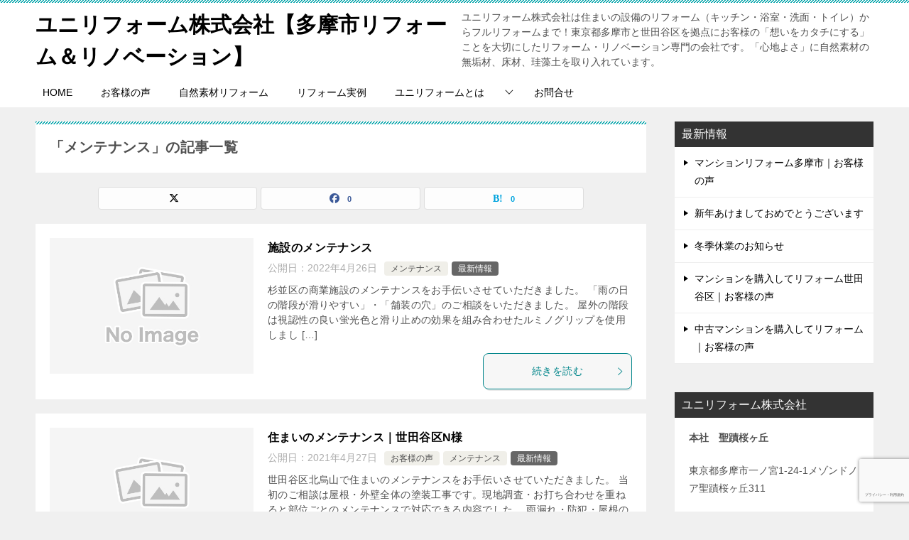

--- FILE ---
content_type: text/html; charset=UTF-8
request_url: http://www.uni-reform.net/category/%E3%83%A1%E3%83%B3%E3%83%86%E3%83%8A%E3%83%B3%E3%82%B9/
body_size: 14866
content:
<!doctype html><html lang="ja" class="col2"><head><meta charset="UTF-8"><meta name="viewport" content="width=device-width, initial-scale=1"><link rel="profile" href="http://gmpg.org/xfn/11"><title>「メンテナンス」の記事一覧 ｜ ユニリフォーム株式会社【多摩市リフォーム＆リノベーション】</title><meta name='robots' content='max-image-preview:large' /> <script defer src="[data-uri]"></script> <link rel='dns-prefetch' href='//www.google.com' /><link rel="alternate" type="application/rss+xml" title="ユニリフォーム株式会社【多摩市リフォーム＆リノベーション】 &raquo; フィード" href="http://www.uni-reform.net/feed/" /><link rel="alternate" type="application/rss+xml" title="ユニリフォーム株式会社【多摩市リフォーム＆リノベーション】 &raquo; コメントフィード" href="http://www.uni-reform.net/comments/feed/" /><link rel="alternate" type="application/rss+xml" title="ユニリフォーム株式会社【多摩市リフォーム＆リノベーション】 &raquo; メンテナンス カテゴリーのフィード" href="http://www.uni-reform.net/category/%e3%83%a1%e3%83%b3%e3%83%86%e3%83%8a%e3%83%b3%e3%82%b9/feed/" /><style id='wp-img-auto-sizes-contain-inline-css' type='text/css'>img:is([sizes=auto i],[sizes^="auto," i]){contain-intrinsic-size:3000px 1500px}
/*# sourceURL=wp-img-auto-sizes-contain-inline-css */</style><style id='wp-emoji-styles-inline-css' type='text/css'>img.wp-smiley, img.emoji {
		display: inline !important;
		border: none !important;
		box-shadow: none !important;
		height: 1em !important;
		width: 1em !important;
		margin: 0 0.07em !important;
		vertical-align: -0.1em !important;
		background: none !important;
		padding: 0 !important;
	}
/*# sourceURL=wp-emoji-styles-inline-css */</style><style id='wp-block-library-inline-css' type='text/css'>:root{--wp-block-synced-color:#7a00df;--wp-block-synced-color--rgb:122,0,223;--wp-bound-block-color:var(--wp-block-synced-color);--wp-editor-canvas-background:#ddd;--wp-admin-theme-color:#007cba;--wp-admin-theme-color--rgb:0,124,186;--wp-admin-theme-color-darker-10:#006ba1;--wp-admin-theme-color-darker-10--rgb:0,107,160.5;--wp-admin-theme-color-darker-20:#005a87;--wp-admin-theme-color-darker-20--rgb:0,90,135;--wp-admin-border-width-focus:2px}@media (min-resolution:192dpi){:root{--wp-admin-border-width-focus:1.5px}}.wp-element-button{cursor:pointer}:root .has-very-light-gray-background-color{background-color:#eee}:root .has-very-dark-gray-background-color{background-color:#313131}:root .has-very-light-gray-color{color:#eee}:root .has-very-dark-gray-color{color:#313131}:root .has-vivid-green-cyan-to-vivid-cyan-blue-gradient-background{background:linear-gradient(135deg,#00d084,#0693e3)}:root .has-purple-crush-gradient-background{background:linear-gradient(135deg,#34e2e4,#4721fb 50%,#ab1dfe)}:root .has-hazy-dawn-gradient-background{background:linear-gradient(135deg,#faaca8,#dad0ec)}:root .has-subdued-olive-gradient-background{background:linear-gradient(135deg,#fafae1,#67a671)}:root .has-atomic-cream-gradient-background{background:linear-gradient(135deg,#fdd79a,#004a59)}:root .has-nightshade-gradient-background{background:linear-gradient(135deg,#330968,#31cdcf)}:root .has-midnight-gradient-background{background:linear-gradient(135deg,#020381,#2874fc)}:root{--wp--preset--font-size--normal:16px;--wp--preset--font-size--huge:42px}.has-regular-font-size{font-size:1em}.has-larger-font-size{font-size:2.625em}.has-normal-font-size{font-size:var(--wp--preset--font-size--normal)}.has-huge-font-size{font-size:var(--wp--preset--font-size--huge)}.has-text-align-center{text-align:center}.has-text-align-left{text-align:left}.has-text-align-right{text-align:right}.has-fit-text{white-space:nowrap!important}#end-resizable-editor-section{display:none}.aligncenter{clear:both}.items-justified-left{justify-content:flex-start}.items-justified-center{justify-content:center}.items-justified-right{justify-content:flex-end}.items-justified-space-between{justify-content:space-between}.screen-reader-text{border:0;clip-path:inset(50%);height:1px;margin:-1px;overflow:hidden;padding:0;position:absolute;width:1px;word-wrap:normal!important}.screen-reader-text:focus{background-color:#ddd;clip-path:none;color:#444;display:block;font-size:1em;height:auto;left:5px;line-height:normal;padding:15px 23px 14px;text-decoration:none;top:5px;width:auto;z-index:100000}html :where(.has-border-color){border-style:solid}html :where([style*=border-top-color]){border-top-style:solid}html :where([style*=border-right-color]){border-right-style:solid}html :where([style*=border-bottom-color]){border-bottom-style:solid}html :where([style*=border-left-color]){border-left-style:solid}html :where([style*=border-width]){border-style:solid}html :where([style*=border-top-width]){border-top-style:solid}html :where([style*=border-right-width]){border-right-style:solid}html :where([style*=border-bottom-width]){border-bottom-style:solid}html :where([style*=border-left-width]){border-left-style:solid}html :where(img[class*=wp-image-]){height:auto;max-width:100%}:where(figure){margin:0 0 1em}html :where(.is-position-sticky){--wp-admin--admin-bar--position-offset:var(--wp-admin--admin-bar--height,0px)}@media screen and (max-width:600px){html :where(.is-position-sticky){--wp-admin--admin-bar--position-offset:0px}}

/*# sourceURL=wp-block-library-inline-css */</style><style id='wp-block-paragraph-inline-css' type='text/css'>.is-small-text{font-size:.875em}.is-regular-text{font-size:1em}.is-large-text{font-size:2.25em}.is-larger-text{font-size:3em}.has-drop-cap:not(:focus):first-letter{float:left;font-size:8.4em;font-style:normal;font-weight:100;line-height:.68;margin:.05em .1em 0 0;text-transform:uppercase}body.rtl .has-drop-cap:not(:focus):first-letter{float:none;margin-left:.1em}p.has-drop-cap.has-background{overflow:hidden}:root :where(p.has-background){padding:1.25em 2.375em}:where(p.has-text-color:not(.has-link-color)) a{color:inherit}p.has-text-align-left[style*="writing-mode:vertical-lr"],p.has-text-align-right[style*="writing-mode:vertical-rl"]{rotate:180deg}
/*# sourceURL=http://www.uni-reform.net/wp-includes/blocks/paragraph/style.min.css */</style><style id='global-styles-inline-css' type='text/css'>:root{--wp--preset--aspect-ratio--square: 1;--wp--preset--aspect-ratio--4-3: 4/3;--wp--preset--aspect-ratio--3-4: 3/4;--wp--preset--aspect-ratio--3-2: 3/2;--wp--preset--aspect-ratio--2-3: 2/3;--wp--preset--aspect-ratio--16-9: 16/9;--wp--preset--aspect-ratio--9-16: 9/16;--wp--preset--color--black: #000000;--wp--preset--color--cyan-bluish-gray: #abb8c3;--wp--preset--color--white: #ffffff;--wp--preset--color--pale-pink: #f78da7;--wp--preset--color--vivid-red: #cf2e2e;--wp--preset--color--luminous-vivid-orange: #ff6900;--wp--preset--color--luminous-vivid-amber: #fcb900;--wp--preset--color--light-green-cyan: #7bdcb5;--wp--preset--color--vivid-green-cyan: #00d084;--wp--preset--color--pale-cyan-blue: #8ed1fc;--wp--preset--color--vivid-cyan-blue: #0693e3;--wp--preset--color--vivid-purple: #9b51e0;--wp--preset--gradient--vivid-cyan-blue-to-vivid-purple: linear-gradient(135deg,rgb(6,147,227) 0%,rgb(155,81,224) 100%);--wp--preset--gradient--light-green-cyan-to-vivid-green-cyan: linear-gradient(135deg,rgb(122,220,180) 0%,rgb(0,208,130) 100%);--wp--preset--gradient--luminous-vivid-amber-to-luminous-vivid-orange: linear-gradient(135deg,rgb(252,185,0) 0%,rgb(255,105,0) 100%);--wp--preset--gradient--luminous-vivid-orange-to-vivid-red: linear-gradient(135deg,rgb(255,105,0) 0%,rgb(207,46,46) 100%);--wp--preset--gradient--very-light-gray-to-cyan-bluish-gray: linear-gradient(135deg,rgb(238,238,238) 0%,rgb(169,184,195) 100%);--wp--preset--gradient--cool-to-warm-spectrum: linear-gradient(135deg,rgb(74,234,220) 0%,rgb(151,120,209) 20%,rgb(207,42,186) 40%,rgb(238,44,130) 60%,rgb(251,105,98) 80%,rgb(254,248,76) 100%);--wp--preset--gradient--blush-light-purple: linear-gradient(135deg,rgb(255,206,236) 0%,rgb(152,150,240) 100%);--wp--preset--gradient--blush-bordeaux: linear-gradient(135deg,rgb(254,205,165) 0%,rgb(254,45,45) 50%,rgb(107,0,62) 100%);--wp--preset--gradient--luminous-dusk: linear-gradient(135deg,rgb(255,203,112) 0%,rgb(199,81,192) 50%,rgb(65,88,208) 100%);--wp--preset--gradient--pale-ocean: linear-gradient(135deg,rgb(255,245,203) 0%,rgb(182,227,212) 50%,rgb(51,167,181) 100%);--wp--preset--gradient--electric-grass: linear-gradient(135deg,rgb(202,248,128) 0%,rgb(113,206,126) 100%);--wp--preset--gradient--midnight: linear-gradient(135deg,rgb(2,3,129) 0%,rgb(40,116,252) 100%);--wp--preset--font-size--small: 13px;--wp--preset--font-size--medium: 20px;--wp--preset--font-size--large: 36px;--wp--preset--font-size--x-large: 42px;--wp--preset--spacing--20: 0.44rem;--wp--preset--spacing--30: 0.67rem;--wp--preset--spacing--40: 1rem;--wp--preset--spacing--50: 1.5rem;--wp--preset--spacing--60: 2.25rem;--wp--preset--spacing--70: 3.38rem;--wp--preset--spacing--80: 5.06rem;--wp--preset--shadow--natural: 6px 6px 9px rgba(0, 0, 0, 0.2);--wp--preset--shadow--deep: 12px 12px 50px rgba(0, 0, 0, 0.4);--wp--preset--shadow--sharp: 6px 6px 0px rgba(0, 0, 0, 0.2);--wp--preset--shadow--outlined: 6px 6px 0px -3px rgb(255, 255, 255), 6px 6px rgb(0, 0, 0);--wp--preset--shadow--crisp: 6px 6px 0px rgb(0, 0, 0);}:where(.is-layout-flex){gap: 0.5em;}:where(.is-layout-grid){gap: 0.5em;}body .is-layout-flex{display: flex;}.is-layout-flex{flex-wrap: wrap;align-items: center;}.is-layout-flex > :is(*, div){margin: 0;}body .is-layout-grid{display: grid;}.is-layout-grid > :is(*, div){margin: 0;}:where(.wp-block-columns.is-layout-flex){gap: 2em;}:where(.wp-block-columns.is-layout-grid){gap: 2em;}:where(.wp-block-post-template.is-layout-flex){gap: 1.25em;}:where(.wp-block-post-template.is-layout-grid){gap: 1.25em;}.has-black-color{color: var(--wp--preset--color--black) !important;}.has-cyan-bluish-gray-color{color: var(--wp--preset--color--cyan-bluish-gray) !important;}.has-white-color{color: var(--wp--preset--color--white) !important;}.has-pale-pink-color{color: var(--wp--preset--color--pale-pink) !important;}.has-vivid-red-color{color: var(--wp--preset--color--vivid-red) !important;}.has-luminous-vivid-orange-color{color: var(--wp--preset--color--luminous-vivid-orange) !important;}.has-luminous-vivid-amber-color{color: var(--wp--preset--color--luminous-vivid-amber) !important;}.has-light-green-cyan-color{color: var(--wp--preset--color--light-green-cyan) !important;}.has-vivid-green-cyan-color{color: var(--wp--preset--color--vivid-green-cyan) !important;}.has-pale-cyan-blue-color{color: var(--wp--preset--color--pale-cyan-blue) !important;}.has-vivid-cyan-blue-color{color: var(--wp--preset--color--vivid-cyan-blue) !important;}.has-vivid-purple-color{color: var(--wp--preset--color--vivid-purple) !important;}.has-black-background-color{background-color: var(--wp--preset--color--black) !important;}.has-cyan-bluish-gray-background-color{background-color: var(--wp--preset--color--cyan-bluish-gray) !important;}.has-white-background-color{background-color: var(--wp--preset--color--white) !important;}.has-pale-pink-background-color{background-color: var(--wp--preset--color--pale-pink) !important;}.has-vivid-red-background-color{background-color: var(--wp--preset--color--vivid-red) !important;}.has-luminous-vivid-orange-background-color{background-color: var(--wp--preset--color--luminous-vivid-orange) !important;}.has-luminous-vivid-amber-background-color{background-color: var(--wp--preset--color--luminous-vivid-amber) !important;}.has-light-green-cyan-background-color{background-color: var(--wp--preset--color--light-green-cyan) !important;}.has-vivid-green-cyan-background-color{background-color: var(--wp--preset--color--vivid-green-cyan) !important;}.has-pale-cyan-blue-background-color{background-color: var(--wp--preset--color--pale-cyan-blue) !important;}.has-vivid-cyan-blue-background-color{background-color: var(--wp--preset--color--vivid-cyan-blue) !important;}.has-vivid-purple-background-color{background-color: var(--wp--preset--color--vivid-purple) !important;}.has-black-border-color{border-color: var(--wp--preset--color--black) !important;}.has-cyan-bluish-gray-border-color{border-color: var(--wp--preset--color--cyan-bluish-gray) !important;}.has-white-border-color{border-color: var(--wp--preset--color--white) !important;}.has-pale-pink-border-color{border-color: var(--wp--preset--color--pale-pink) !important;}.has-vivid-red-border-color{border-color: var(--wp--preset--color--vivid-red) !important;}.has-luminous-vivid-orange-border-color{border-color: var(--wp--preset--color--luminous-vivid-orange) !important;}.has-luminous-vivid-amber-border-color{border-color: var(--wp--preset--color--luminous-vivid-amber) !important;}.has-light-green-cyan-border-color{border-color: var(--wp--preset--color--light-green-cyan) !important;}.has-vivid-green-cyan-border-color{border-color: var(--wp--preset--color--vivid-green-cyan) !important;}.has-pale-cyan-blue-border-color{border-color: var(--wp--preset--color--pale-cyan-blue) !important;}.has-vivid-cyan-blue-border-color{border-color: var(--wp--preset--color--vivid-cyan-blue) !important;}.has-vivid-purple-border-color{border-color: var(--wp--preset--color--vivid-purple) !important;}.has-vivid-cyan-blue-to-vivid-purple-gradient-background{background: var(--wp--preset--gradient--vivid-cyan-blue-to-vivid-purple) !important;}.has-light-green-cyan-to-vivid-green-cyan-gradient-background{background: var(--wp--preset--gradient--light-green-cyan-to-vivid-green-cyan) !important;}.has-luminous-vivid-amber-to-luminous-vivid-orange-gradient-background{background: var(--wp--preset--gradient--luminous-vivid-amber-to-luminous-vivid-orange) !important;}.has-luminous-vivid-orange-to-vivid-red-gradient-background{background: var(--wp--preset--gradient--luminous-vivid-orange-to-vivid-red) !important;}.has-very-light-gray-to-cyan-bluish-gray-gradient-background{background: var(--wp--preset--gradient--very-light-gray-to-cyan-bluish-gray) !important;}.has-cool-to-warm-spectrum-gradient-background{background: var(--wp--preset--gradient--cool-to-warm-spectrum) !important;}.has-blush-light-purple-gradient-background{background: var(--wp--preset--gradient--blush-light-purple) !important;}.has-blush-bordeaux-gradient-background{background: var(--wp--preset--gradient--blush-bordeaux) !important;}.has-luminous-dusk-gradient-background{background: var(--wp--preset--gradient--luminous-dusk) !important;}.has-pale-ocean-gradient-background{background: var(--wp--preset--gradient--pale-ocean) !important;}.has-electric-grass-gradient-background{background: var(--wp--preset--gradient--electric-grass) !important;}.has-midnight-gradient-background{background: var(--wp--preset--gradient--midnight) !important;}.has-small-font-size{font-size: var(--wp--preset--font-size--small) !important;}.has-medium-font-size{font-size: var(--wp--preset--font-size--medium) !important;}.has-large-font-size{font-size: var(--wp--preset--font-size--large) !important;}.has-x-large-font-size{font-size: var(--wp--preset--font-size--x-large) !important;}
/*# sourceURL=global-styles-inline-css */</style><style id='classic-theme-styles-inline-css' type='text/css'>/*! This file is auto-generated */
.wp-block-button__link{color:#fff;background-color:#32373c;border-radius:9999px;box-shadow:none;text-decoration:none;padding:calc(.667em + 2px) calc(1.333em + 2px);font-size:1.125em}.wp-block-file__button{background:#32373c;color:#fff;text-decoration:none}
/*# sourceURL=/wp-includes/css/classic-themes.min.css */</style><link rel='stylesheet' id='contact-form-7-css' href='http://www.uni-reform.net/wp-content/cache/autoptimize/css/autoptimize_single_64ac31699f5326cb3c76122498b76f66.css?ver=6.1.4' type='text/css' media='all' /><link rel='stylesheet' id='keni-style-css' href='http://www.uni-reform.net/wp-content/cache/autoptimize/css/autoptimize_single_367a372540d308c9825ec0f4cc34a940.css?ver=8.0.1.13' type='text/css' media='all' /><link rel='stylesheet' id='keni_base_default-css' href='http://www.uni-reform.net/wp-content/cache/autoptimize/css/autoptimize_single_96b06ffaedc406aa2833dfb785aac146.css?ver=8.0.1.13' type='text/css' media='all' /><link rel='stylesheet' id='keni_base-css' href='http://www.uni-reform.net/wp-content/cache/autoptimize/css/autoptimize_single_a586f2bd2713502f07fff3ec2f1fa311.css?ver=8.0.1.13' type='text/css' media='all' /><link rel='stylesheet' id='keni-advanced-css' href='http://www.uni-reform.net/wp-content/cache/autoptimize/css/autoptimize_single_9ae7899640de936087524e41de810f56.css?ver=8.0.1.13' type='text/css' media='all' /><link rel="canonical" href="http://www.uni-reform.net/category/%e3%83%a1%e3%83%b3%e3%83%86%e3%83%8a%e3%83%b3%e3%82%b9/" /><link rel="https://api.w.org/" href="http://www.uni-reform.net/wp-json/" /><link rel="alternate" title="JSON" type="application/json" href="http://www.uni-reform.net/wp-json/wp/v2/categories/54" /><link rel="EditURI" type="application/rsd+xml" title="RSD" href="http://www.uni-reform.net/xmlrpc.php?rsd" /><meta name="description" content="ユニリフォーム株式会社【多摩市リフォーム＆リノベーション】の「メンテナンス」の記事一覧です。ユニリフォーム株式会社は住まいの設備のリフォーム（キッチン・浴室・洗面・トイレ）からフルリフォームまで！東京都多摩市と世田谷区を拠点にお客様の「想いをカタチにする」ことを大切にしたリフォーム・リノベーション専門の会社です。「心地よさ」に自然素材の無垢材、床材、珪藻土を取り入れています。"><meta property="og:type" content="article" /><meta property="og:url" content="http://www.uni-reform.net/category/%e3%83%a1%e3%83%b3%e3%83%86%e3%83%8a%e3%83%b3%e3%82%b9/" /><meta property="og:title" content="「メンテナンス」の記事一覧"/><meta property="og:description" content="ユニリフォーム株式会社【多摩市リフォーム＆リノベーション】の「メンテナンス」の記事一覧です。ユニリフォーム株式会社は住まいの設備のリフォーム（キッチン・浴室・洗面・トイレ）からフルリフォームまで！東京都多摩市と世田谷区を拠点にお客様の「想いをカタチにする」ことを大切にしたリフォーム・リノベーション専門の会社です。「心地よさ」に自然素材の無垢材、床材、珪藻土を取り入れています。"><meta property="og:site_name" content="ユニリフォーム株式会社【多摩市リフォーム＆リノベーション】"><meta property="og:image" content=""><meta property="og:locale" content="ja_JP"><link rel="icon" href="http://www.uni-reform.net/wp-content/uploads/2018/06/taji-k-05-100x100.jpg" sizes="32x32" /><link rel="icon" href="http://www.uni-reform.net/wp-content/uploads/2018/06/taji-k-05-200x200.jpg" sizes="192x192" /><link rel="apple-touch-icon" href="http://www.uni-reform.net/wp-content/uploads/2018/06/taji-k-05-200x200.jpg" /><meta name="msapplication-TileImage" content="http://www.uni-reform.net/wp-content/uploads/2018/06/taji-k-05-320x320.jpg" /><meta name="google-site-verification" content="BB_y6DRmrrg-fjTHgat0J5CccNtG0aMcjGTZ9UgsRsg" /></head><body class="archive category category-54 wp-theme-keni80_wp_standard_all_202507071919"><div id="top" class="keni-container"><div class="keni-header_wrap"><div class="keni-header_outer"><header class="keni-header keni-header_col1"><div class="keni-header_inner"><p class="site-title"><a href="http://www.uni-reform.net/" rel="home">ユニリフォーム株式会社【多摩市リフォーム＆リノベーション】</a></p><div class="keni-header_cont"><p class="site-description">ユニリフォーム株式会社は住まいの設備のリフォーム（キッチン・浴室・洗面・トイレ）からフルリフォームまで！東京都多摩市と世田谷区を拠点にお客様の「想いをカタチにする」ことを大切にしたリフォーム・リノベーション専門の会社です。「心地よさ」に自然素材の無垢材、床材、珪藻土を取り入れています。</p></div></div></header></div></div><div id="click-space"></div><div class="keni-gnav_wrap"><div class="keni-gnav_outer"><nav class="keni-gnav"><div class="keni-gnav_inner"><ul id="menu" class="keni-gnav_cont"><li id="menu-item-1363" class="menu-item menu-item-type-post_type menu-item-object-page menu-item-home menu-item-1363"><a href="http://www.uni-reform.net/">HOME</a></li><li id="menu-item-1365" class="menu-item menu-item-type-post_type menu-item-object-page menu-item-1365"><a href="http://www.uni-reform.net/customers-voice/">お客様の声</a></li><li id="menu-item-6746" class="menu-item menu-item-type-post_type menu-item-object-page menu-item-6746"><a href="http://www.uni-reform.net/shizen/">自然素材リフォーム</a></li><li id="menu-item-1369" class="menu-item menu-item-type-post_type menu-item-object-page menu-item-1369"><a href="http://www.uni-reform.net/reform/">リフォーム実例</a></li><li id="menu-item-1367" class="menu-item menu-item-type-post_type menu-item-object-page menu-item-has-children menu-item-1367"><a href="http://www.uni-reform.net/service/">ユニリフォームとは</a><ul class="sub-menu"><li id="menu-item-3274" class="menu-item menu-item-type-post_type menu-item-object-page menu-item-3274"><a href="http://www.uni-reform.net/process/">リフォームの進め方</a></li><li id="menu-item-1368" class="menu-item menu-item-type-post_type menu-item-object-page menu-item-1368"><a href="http://www.uni-reform.net/profile/">会社概要</a></li><li id="menu-item-7240" class="menu-item menu-item-type-post_type menu-item-object-page menu-item-7240"><a href="http://www.uni-reform.net/recruit/">スタッフ募集</a></li></ul></li><li id="menu-item-1364" class="menu-item menu-item-type-post_type menu-item-object-page menu-item-1364"><a href="http://www.uni-reform.net/contact/">お問合せ</a></li><li class="menu-search"><div class="search-box"><form role="search" method="get" id="keni_search" class="searchform" action="http://www.uni-reform.net/"> <input type="text" value="" name="s" aria-label="検索"><button class="btn-search"><img src="http://www.uni-reform.net/wp-content/themes/keni80_wp_standard_all_202507071919/images/icon/search_black.svg" width="18" height="18" alt="検索"></button></form></div></li></ul></div><div class="keni-gnav_btn_wrap"><div class="keni-gnav_btn"><span class="keni-gnav_btn_icon-open"></span></div></div></nav></div></div><div class="keni-main_wrap"><div class="keni-main_outer"><main id="main" class="keni-main"><div class="keni-main_inner"><div class="archive_title_wrap"><h1 class="archive_title">「メンテナンス」の記事一覧</h1></div><aside class="free-area free-area_before-title"></aside><aside class="sns-btn_wrap sns-btn_wrap_s"><div class="sns-btn_x" data-url="http://www.uni-reform.net/category/%e3%83%a1%e3%83%b3%e3%83%86%e3%83%8a%e3%83%b3%e3%82%b9/" data-title="%E3%80%8C%E3%83%A1%E3%83%B3%E3%83%86%E3%83%8A%E3%83%B3%E3%82%B9%E3%80%8D%E3%81%AE%E8%A8%98%E4%BA%8B%E4%B8%80%E8%A6%A7"></div><div class="sns-btn_fb" data-url="http://www.uni-reform.net/category/%e3%83%a1%e3%83%b3%e3%83%86%e3%83%8a%e3%83%b3%e3%82%b9/" data-title="%E3%80%8C%E3%83%A1%E3%83%B3%E3%83%86%E3%83%8A%E3%83%B3%E3%82%B9%E3%80%8D%E3%81%AE%E8%A8%98%E4%BA%8B%E4%B8%80%E8%A6%A7"></div><div class="sns-btn_hatena" data-url="http://www.uni-reform.net/category/%e3%83%a1%e3%83%b3%e3%83%86%e3%83%8a%e3%83%b3%e3%82%b9/" data-title="%E3%80%8C%E3%83%A1%E3%83%B3%E3%83%86%E3%83%8A%E3%83%B3%E3%82%B9%E3%80%8D%E3%81%AE%E8%A8%98%E4%BA%8B%E4%B8%80%E8%A6%A7"></div></aside><div class="keni-section_wrap keni-section_wrap_style02"><div class="keni-section"><div class="entry-list entry-list_style01"><article id="post-9077" class="post-9077 post type-post status-publish format-standard category-54 category-news entry-list_item"><div class="entry"><figure class="entry_thumb"> <a href="http://www.uni-reform.net/reform-191/"> <img src="http://www.uni-reform.net/wp-content/themes/keni80_wp_standard_all_202507071919/images/no-image.jpg" width="540" height="360" loading="lazy" alt=""> </a></figure><div class="entry_inner"><h2 class="entry_title"><a href="http://www.uni-reform.net/reform-191/">施設のメンテナンス</a></h2><div class="entry_status"><ul class="entry_date"><li class="entry_date_item">公開日：<time itemprop="datePublished" datetime="2022-04-26T19:33:55+09:00" content="2022-04-26T19:33:55+09:00">2022年4月26日</time></li></ul><ul class="entry_category"><li class="entry_category_item %e3%83%a1%e3%83%b3%e3%83%86%e3%83%8a%e3%83%b3%e3%82%b9"><a href="http://www.uni-reform.net/category/%e3%83%a1%e3%83%b3%e3%83%86%e3%83%8a%e3%83%b3%e3%82%b9/">メンテナンス</a></li><li class="entry_category_item news" style="background-color: #666;"><a href="http://www.uni-reform.net/category/news/" style="color: #FFF;">最新情報</a></li></ul></div><div class="entry_description"> 杉並区の商業施設のメンテナンスをお手伝いさせていただきました。 「雨の日の階段が滑りやすい」・「舗装の穴」のご相談をいただきました。 屋外の階段は視認性の良い蛍光色と滑り止めの効果を組み合わせたルミノグリップを使用しまし [&hellip;]</div><div class="ently_read-more"> <a href="http://www.uni-reform.net/reform-191/" class="btn dir-arw_r"><span class="icon_arrow_s_right"></span>続きを読む</a></div></div></div></article><article id="post-7989" class="post-7989 post type-post status-publish format-standard category-5 category-54 category-news entry-list_item"><div class="entry"><figure class="entry_thumb"> <a href="http://www.uni-reform.net/customers-voice-059/"> <img src="http://www.uni-reform.net/wp-content/themes/keni80_wp_standard_all_202507071919/images/no-image.jpg" width="540" height="360" loading="lazy" alt=""> </a></figure><div class="entry_inner"><h2 class="entry_title"><a href="http://www.uni-reform.net/customers-voice-059/">住まいのメンテナンス｜世田谷区N様</a></h2><div class="entry_status"><ul class="entry_date"><li class="entry_date_item">公開日：<time itemprop="datePublished" datetime="2021-04-27T11:40:25+09:00" content="2021-04-27T11:40:25+09:00">2021年4月27日</time></li></ul><ul class="entry_category"><li class="entry_category_item %e3%81%8a%e5%ae%a2%e6%a7%98%e3%81%ae%e5%a3%b0"><a href="http://www.uni-reform.net/category/%e3%81%8a%e5%ae%a2%e6%a7%98%e3%81%ae%e5%a3%b0/">お客様の声</a></li><li class="entry_category_item %e3%83%a1%e3%83%b3%e3%83%86%e3%83%8a%e3%83%b3%e3%82%b9"><a href="http://www.uni-reform.net/category/%e3%83%a1%e3%83%b3%e3%83%86%e3%83%8a%e3%83%b3%e3%82%b9/">メンテナンス</a></li><li class="entry_category_item news" style="background-color: #666;"><a href="http://www.uni-reform.net/category/news/" style="color: #FFF;">最新情報</a></li></ul></div><div class="entry_description"> 世田谷区北烏山で住まいのメンテナンスをお手伝いさせていただきました。 当初のご相談は屋根・外壁全体の塗装工事です。現地調査・お打ち合わせを重ねると部位ごとのメンテナンスで対応できる内容でした。 雨漏れ・防犯・屋根の塗装・ [&hellip;]</div><div class="ently_read-more"> <a href="http://www.uni-reform.net/customers-voice-059/" class="btn dir-arw_r"><span class="icon_arrow_s_right"></span>続きを読む</a></div></div></div></article><article id="post-6483" class="post-6483 post type-post status-publish format-standard category-54 category-news entry-list_item"><div class="entry"><figure class="entry_thumb"> <a href="http://www.uni-reform.net/reform-150/"> <img src="http://www.uni-reform.net/wp-content/themes/keni80_wp_standard_all_202507071919/images/no-image.jpg" width="540" height="360" loading="lazy" alt=""> </a></figure><div class="entry_inner"><h2 class="entry_title"><a href="http://www.uni-reform.net/reform-150/">浴室リフォームのご相談｜ドアの交換</a></h2><div class="entry_status"><ul class="entry_date"><li class="entry_date_item">公開日：<time itemprop="datePublished" datetime="2018-09-02T20:01:25+09:00" content="2018-09-02T20:01:25+09:00">2018年9月2日</time></li></ul><ul class="entry_category"><li class="entry_category_item %e3%83%a1%e3%83%b3%e3%83%86%e3%83%8a%e3%83%b3%e3%82%b9"><a href="http://www.uni-reform.net/category/%e3%83%a1%e3%83%b3%e3%83%86%e3%83%8a%e3%83%b3%e3%82%b9/">メンテナンス</a></li><li class="entry_category_item news" style="background-color: #666;"><a href="http://www.uni-reform.net/category/news/" style="color: #FFF;">最新情報</a></li></ul></div><div class="entry_description"> 「浴室のドアが壊れて閉まらなくなってしまった。」浴室のリフォームをするとどのくらいの費用ががかかるののでしょうか？とご相談をいただきました。 早速、お打合せ・現場確認のお時間をいただきました。 浴室の不具合は下記の項目で [&hellip;]</div><div class="ently_read-more"> <a href="http://www.uni-reform.net/reform-150/" class="btn dir-arw_r"><span class="icon_arrow_s_right"></span>続きを読む</a></div></div></div></article><article id="post-6423" class="post-6423 post type-post status-publish format-standard category-54 category-news entry-list_item"><div class="entry"><figure class="entry_thumb"> <a href="http://www.uni-reform.net/reform-148/"> <img src="http://www.uni-reform.net/wp-content/themes/keni80_wp_standard_all_202507071919/images/no-image.jpg" width="540" height="360" loading="lazy" alt=""> </a></figure><div class="entry_inner"><h2 class="entry_title"><a href="http://www.uni-reform.net/reform-148/">高齢者の住まいのメンテナンス</a></h2><div class="entry_status"><ul class="entry_date"><li class="entry_date_item">公開日：<time itemprop="datePublished" datetime="2018-08-31T12:38:29+09:00" content="2018-08-31T12:38:29+09:00">2018年8月31日</time></li></ul><ul class="entry_category"><li class="entry_category_item %e3%83%a1%e3%83%b3%e3%83%86%e3%83%8a%e3%83%b3%e3%82%b9"><a href="http://www.uni-reform.net/category/%e3%83%a1%e3%83%b3%e3%83%86%e3%83%8a%e3%83%b3%e3%82%b9/">メンテナンス</a></li><li class="entry_category_item news" style="background-color: #666;"><a href="http://www.uni-reform.net/category/news/" style="color: #FFF;">最新情報</a></li></ul></div><div class="entry_description"> お住いのバルコニーのご相談をいただいたリフォーム事例をご紹介させていただきます。2階のバルコニーが壊れているのでリフォームしたいとご相談をいただきました。 ご高齢の方からのご相談でしたので、ご家族への相談・報告（電話やメ [&hellip;]</div><div class="ently_read-more"> <a href="http://www.uni-reform.net/reform-148/" class="btn dir-arw_r"><span class="icon_arrow_s_right"></span>続きを読む</a></div></div></div></article><article id="post-6375" class="post-6375 post type-post status-publish format-standard category-54 category-news entry-list_item"><div class="entry"><figure class="entry_thumb"> <a href="http://www.uni-reform.net/reform-145/"> <img src="http://www.uni-reform.net/wp-content/themes/keni80_wp_standard_all_202507071919/images/no-image.jpg" width="540" height="360" loading="lazy" alt=""> </a></figure><div class="entry_inner"><h2 class="entry_title"><a href="http://www.uni-reform.net/reform-145/">メンテナンス・網戸の張替</a></h2><div class="entry_status"><ul class="entry_date"><li class="entry_date_item">公開日：<time itemprop="datePublished" datetime="2018-08-26T13:03:23+09:00" content="2018-08-26T13:03:23+09:00">2018年8月26日</time></li></ul><ul class="entry_category"><li class="entry_category_item %e3%83%a1%e3%83%b3%e3%83%86%e3%83%8a%e3%83%b3%e3%82%b9"><a href="http://www.uni-reform.net/category/%e3%83%a1%e3%83%b3%e3%83%86%e3%83%8a%e3%83%b3%e3%82%b9/">メンテナンス</a></li><li class="entry_category_item news" style="background-color: #666;"><a href="http://www.uni-reform.net/category/news/" style="color: #FFF;">最新情報</a></li></ul></div><div class="entry_description"> 網戸の貼り替えのリフォーム事例です。8年前にキッチンのリフォームをご依頼いただいたお客様から網戸の貼り替えをご相談いただきました。何かあった時にご連絡をいただけるのはとてもうれしいです。以前にリフォームさせていただいた内 [&hellip;]</div><div class="ently_read-more"> <a href="http://www.uni-reform.net/reform-145/" class="btn dir-arw_r"><span class="icon_arrow_s_right"></span>続きを読む</a></div></div></div></article><article id="post-6363" class="post-6363 post type-post status-publish format-standard category-54 category-news category-51 entry-list_item"><div class="entry"><figure class="entry_thumb"> <a href="http://www.uni-reform.net/reform-144/"> <img src="http://www.uni-reform.net/wp-content/themes/keni80_wp_standard_all_202507071919/images/no-image.jpg" width="540" height="360" loading="lazy" alt=""> </a></figure><div class="entry_inner"><h2 class="entry_title"><a href="http://www.uni-reform.net/reform-144/">ビルトイン食洗機の交換</a></h2><div class="entry_status"><ul class="entry_date"><li class="entry_date_item">公開日：<time itemprop="datePublished" datetime="2018-08-26T10:48:56+09:00" content="2018-08-26T10:48:56+09:00">2018年8月26日</time></li></ul><ul class="entry_category"><li class="entry_category_item %e3%83%a1%e3%83%b3%e3%83%86%e3%83%8a%e3%83%b3%e3%82%b9"><a href="http://www.uni-reform.net/category/%e3%83%a1%e3%83%b3%e3%83%86%e3%83%8a%e3%83%b3%e3%82%b9/">メンテナンス</a></li><li class="entry_category_item news" style="background-color: #666;"><a href="http://www.uni-reform.net/category/news/" style="color: #FFF;">最新情報</a></li><li class="entry_category_item %e9%a3%9f%e5%99%a8%e6%b4%97%e3%81%84%e4%b9%be%e7%87%a5%e6%a9%9f"><a href="http://www.uni-reform.net/category/%e6%96%bd%e5%b7%a5%e4%ba%8b%e4%be%8b/%e9%a3%9f%e5%99%a8%e6%b4%97%e3%81%84%e4%b9%be%e7%87%a5%e6%a9%9f/">食器洗い乾燥機</a></li></ul></div><div class="entry_description"> ビルトイン食洗機の買替えの事例です。「食洗機の調子が悪いので買替を検討しています。」とご相談をいただきました。国内メーカーとしてはパナソニック・リンナイが2強といわれています。パナソニックは高濃度ミスト・エコナビ搭載など [&hellip;]</div><div class="ently_read-more"> <a href="http://www.uni-reform.net/reform-144/" class="btn dir-arw_r"><span class="icon_arrow_s_right"></span>続きを読む</a></div></div></div></article><article id="post-6287" class="post-6287 post type-post status-publish format-standard category-54 category-12 category-15 entry-list_item"><div class="entry"><figure class="entry_thumb"> <a href="http://www.uni-reform.net/reform-142/"> <img src="http://www.uni-reform.net/wp-content/themes/keni80_wp_standard_all_202507071919/images/no-image.jpg" width="540" height="360" loading="lazy" alt=""> </a></figure><div class="entry_inner"><h2 class="entry_title"><a href="http://www.uni-reform.net/reform-142/">浴室タイル・リフォーム</a></h2><div class="entry_status"><ul class="entry_date"><li class="entry_date_item">更新日：<time itemprop="dateModified" datetime="2021-10-31T15:26:52+09:00" content="2021-10-31T15:26:52+09:00">2021年10月31日</time></li><li class="entry_date_item">公開日：<time itemprop="datePublished" datetime="2018-08-23T09:33:30+09:00" content="2018-08-23T09:33:30+09:00">2018年8月23日</time></li></ul><ul class="entry_category"><li class="entry_category_item %e3%83%a1%e3%83%b3%e3%83%86%e3%83%8a%e3%83%b3%e3%82%b9"><a href="http://www.uni-reform.net/category/%e3%83%a1%e3%83%b3%e3%83%86%e3%83%8a%e3%83%b3%e3%82%b9/">メンテナンス</a></li><li class="entry_category_item %e6%96%bd%e5%b7%a5%e4%ba%8b%e4%be%8b"><a href="http://www.uni-reform.net/category/%e6%96%bd%e5%b7%a5%e4%ba%8b%e4%be%8b/">施工事例</a></li><li class="entry_category_item %e6%b5%b4%e5%ae%a4"><a href="http://www.uni-reform.net/category/%e6%96%bd%e5%b7%a5%e4%ba%8b%e4%be%8b/%e6%b5%b4%e5%ae%a4/">浴室</a></li></ul></div><div class="entry_description"> 八王子市で浴室タイルのリフォームを実施しました。メールで浴室の交換かタイルの補修か悩んでいるとのご相談をいただき現場調査などのお打合せをスタートいたしました。いろいろなリフォームの方法、メリット・デメリット、費用、工期を [&hellip;]</div><div class="ently_read-more"> <a href="http://www.uni-reform.net/reform-142/" class="btn dir-arw_r"><span class="icon_arrow_s_right"></span>続きを読む</a></div></div></div></article><article id="post-5091" class="post-5091 post type-post status-publish format-standard category-5 category-17 category-54 category-news entry-list_item"><div class="entry"><figure class="entry_thumb"> <a href="http://www.uni-reform.net/customers-voice-020/"> <img src="http://www.uni-reform.net/wp-content/themes/keni80_wp_standard_all_202507071919/images/no-image.jpg" width="540" height="360" loading="lazy" alt=""> </a></figure><div class="entry_inner"><h2 class="entry_title"><a href="http://www.uni-reform.net/customers-voice-020/">アフターサービス｜お客様の声</a></h2><div class="entry_status"><ul class="entry_date"><li class="entry_date_item">更新日：<time itemprop="dateModified" datetime="2018-06-13T17:05:23+09:00" content="2018-06-13T17:05:23+09:00">2018年6月13日</time></li><li class="entry_date_item">公開日：<time itemprop="datePublished" datetime="2018-05-11T11:58:52+09:00" content="2018-05-11T11:58:52+09:00">2018年5月11日</time></li></ul><ul class="entry_category"><li class="entry_category_item %e3%81%8a%e5%ae%a2%e6%a7%98%e3%81%ae%e5%a3%b0"><a href="http://www.uni-reform.net/category/%e3%81%8a%e5%ae%a2%e6%a7%98%e3%81%ae%e5%a3%b0/">お客様の声</a></li><li class="entry_category_item %e3%83%88%e3%82%a4%e3%83%ac"><a href="http://www.uni-reform.net/category/%e6%96%bd%e5%b7%a5%e4%ba%8b%e4%be%8b/%e3%83%88%e3%82%a4%e3%83%ac/">トイレ</a></li><li class="entry_category_item %e3%83%a1%e3%83%b3%e3%83%86%e3%83%8a%e3%83%b3%e3%82%b9"><a href="http://www.uni-reform.net/category/%e3%83%a1%e3%83%b3%e3%83%86%e3%83%8a%e3%83%b3%e3%82%b9/">メンテナンス</a></li><li class="entry_category_item news" style="background-color: #666;"><a href="http://www.uni-reform.net/category/news/" style="color: #FFF;">最新情報</a></li></ul></div><div class="entry_description"> アフターサービスの対応にお客さまからいただいたメールです。 ご依頼の内容は「トイレの流れが悪くなった」とご連絡をいただきました。 &nbsp; 半年前にタンクレストイレのリフォームを実施 お客様の声 こんにちは春山様。  [&hellip;]</div><div class="ently_read-more"> <a href="http://www.uni-reform.net/customers-voice-020/" class="btn dir-arw_r"><span class="icon_arrow_s_right"></span>続きを読む</a></div></div></div></article></div></div></div><aside class="free-area free-area_after-cont"></aside></div></main><aside id="secondary" class="keni-sub"><div id="recent-posts-3" class="keni-section_wrap widget widget_recent_entries"><section class="keni-section"><h3 class="sub-section_title">最新情報</h3><ul><li> <a href="http://www.uni-reform.net/customers-voice-104/">マンションリフォーム多摩市｜お客様の声</a></li><li> <a href="http://www.uni-reform.net/announce-29/">新年あけましておめでとうございます</a></li><li> <a href="http://www.uni-reform.net/announce-28/">冬季休業のお知らせ</a></li><li> <a href="http://www.uni-reform.net/customers-voice-103/">マンションを購入してリフォーム世田谷区｜お客様の声</a></li><li> <a href="http://www.uni-reform.net/customers-voice-102/">中古マンションを購入してリフォーム｜お客様の声</a></li></ul></section></div><div id="text-2" class="keni-section_wrap widget widget_text"><section class="keni-section"><h3 class="sub-section_title">ユニリフォーム株式会社</h3><div class="textwidget"><p><strong>本社　聖蹟桜ヶ丘</strong></p><p>東京都多摩市一ノ宮1-24-1メゾンドノア聖蹟桜ヶ丘311</p><p>TEL/FAX　042-337-6060</p><p>営業時間　9:00～18:00</p><p>定休日　日曜日・祝日</p><p>京王線 聖蹟桜ヶ丘駅 徒歩5分</p><p>対応エリア：多摩市・稲城市・日野市・八王子市など</p><p>&nbsp;</p><p><strong>世田谷支店　千歳烏山</strong></p><p>東京都世田谷区南烏山6-33-32</p><p>営業時間 9:00～18:00</p><p>京王線 千歳烏山駅 徒歩3分</p><p>TEL 03-5314-9366 FAX 03-5314-9367</p><p>定休日 日曜日・祝日</p><p>対応エリア：世田谷区・杉並区・三鷹市・調布市など</p></div></section></div></aside></div></div><div class="keni-breadcrumb-list_wrap"><div class="keni-breadcrumb-list_outer"><nav class="keni-breadcrumb-list"><ol class="keni-breadcrumb-list_inner" itemscope itemtype="http://schema.org/BreadcrumbList"><li itemprop="itemListElement" itemscope itemtype="http://schema.org/ListItem"> <a itemprop="item" href="http://www.uni-reform.net"><span itemprop="name">ユニリフォーム株式会社【多摩市リフォーム＆リノベーション】</span> TOP</a><meta itemprop="position" content="1" /></li><li>メンテナンス</li></ol></nav></div></div><div class="keni-footer_wrap"><div class="keni-footer_outer"><footer class="keni-footer"><div class="keni-footer_inner"><div class="keni-footer-cont_wrap keni-footer_col1"><div class="keni-footer-cont"><div id="block-3" class="keni-section_wrap widget widget_block widget_text"><section class="keni-section"><p></p></section></div></div></div></div></footer><div class="footer-menu"></div><div class="keni-copyright_wrap"><div class="keni-copyright"> <small>&copy; 2016 ユニリフォーム株式会社【多摩市リフォーム＆リノベーション】</small></div></div></div></div><div class="keni-footer-panel_wrap"><div class="keni-footer-panel_outer"><aside class="keni-footer-panel"><ul class="utility-menu"><li class="btn_share utility-menu_item"><span class="icon_share"></span>シェア</li><li class="utility-menu_item"><a href="#top"><span class="icon_arrow_s_up"></span>TOPへ</a></li></ul><div class="keni-footer-panel_sns"><div class="sns-btn_wrap sns-btn_wrap_s"><div class="sns-btn_tw"></div><div class="sns-btn_fb"></div><div class="sns-btn_hatena"></div></div></div></aside></div></div></div><p class="page-top"><a href="#top"></a></p>  <script type="text/javascript" src="http://www.uni-reform.net/wp-includes/js/dist/hooks.min.js?ver=dd5603f07f9220ed27f1" id="wp-hooks-js"></script> <script type="text/javascript" src="http://www.uni-reform.net/wp-includes/js/dist/i18n.min.js?ver=c26c3dc7bed366793375" id="wp-i18n-js"></script> <script defer id="wp-i18n-js-after" src="[data-uri]"></script> <script defer type="text/javascript" src="http://www.uni-reform.net/wp-content/cache/autoptimize/js/autoptimize_single_96e7dc3f0e8559e4a3f3ca40b17ab9c3.js?ver=6.1.4" id="swv-js"></script> <script defer id="contact-form-7-js-translations" src="[data-uri]"></script> <script defer id="contact-form-7-js-before" src="[data-uri]"></script> <script defer type="text/javascript" src="http://www.uni-reform.net/wp-content/cache/autoptimize/js/autoptimize_single_2912c657d0592cc532dff73d0d2ce7bb.js?ver=6.1.4" id="contact-form-7-js"></script> <script defer id="google-invisible-recaptcha-js-before" src="[data-uri]"></script> <script type="text/javascript" async defer src="https://www.google.com/recaptcha/api.js?onload=renderInvisibleReCaptcha&amp;render=explicit&amp;hl=ja" id="google-invisible-recaptcha-js"></script> <script type="text/javascript" src="http://www.uni-reform.net/wp-includes/js/jquery/jquery.min.js?ver=3.7.1" id="jquery-core-js"></script> <script defer type="text/javascript" src="http://www.uni-reform.net/wp-includes/js/jquery/jquery-migrate.min.js?ver=3.4.1" id="jquery-migrate-js"></script> <script defer type="text/javascript" src="http://www.uni-reform.net/wp-content/cache/autoptimize/js/autoptimize_single_49493316c090bb3d7cca5bc09031037c.js?ver=8.0.1.13" id="keni-navigation-js"></script> <script defer type="text/javascript" src="http://www.uni-reform.net/wp-content/cache/autoptimize/js/autoptimize_single_93d421fd7576b0ca9c359ffe2fa16113.js?ver=8.0.1.13" id="keni-skip-link-focus-fix-js"></script> <script defer type="text/javascript" src="http://www.uni-reform.net/wp-content/cache/autoptimize/js/autoptimize_single_15ef2ffd1c32bcc1a7586423911a794f.js?ver=8.0.1.13" id="keni-utility-js"></script> <script defer type="text/javascript" src="http://www.uni-reform.net/wp-content/plugins/lazy-load/js/jquery.sonar.min.js?ver=0.6.1" id="jquery-sonar-js"></script> <script defer type="text/javascript" src="http://www.uni-reform.net/wp-content/cache/autoptimize/js/autoptimize_single_c208b892d5e834b4932b43e67037f290.js?ver=0.6.1" id="wpcom-lazy-load-images-js"></script> <script defer type="text/javascript" src="http://www.uni-reform.net/wp-content/cache/autoptimize/js/autoptimize_single_b544a41566826593bf1145e0c4c90d1e.js?ver=1.1" id="wp-gallery-custom-links-js-js"></script> <script defer type="text/javascript" src="https://www.google.com/recaptcha/api.js?render=6LcQWVMiAAAAALQxLpNDe77C-b-7YeNp3rN0Q-Az&amp;ver=3.0" id="google-recaptcha-js"></script> <script type="text/javascript" src="http://www.uni-reform.net/wp-includes/js/dist/vendor/wp-polyfill.min.js?ver=3.15.0" id="wp-polyfill-js"></script> <script defer id="wpcf7-recaptcha-js-before" src="[data-uri]"></script> <script defer type="text/javascript" src="http://www.uni-reform.net/wp-content/cache/autoptimize/js/autoptimize_single_ec0187677793456f98473f49d9e9b95f.js?ver=6.1.4" id="wpcf7-recaptcha-js"></script> <script type="speculationrules">{"prefetch":[{"source":"document","where":{"and":[{"href_matches":"/*"},{"not":{"href_matches":["/wp-*.php","/wp-admin/*","/wp-content/uploads/*","/wp-content/*","/wp-content/plugins/*","/wp-content/themes/keni80_wp_standard_all_202507071919/*","/*\\?(.+)"]}},{"not":{"selector_matches":"a[rel~=\"nofollow\"]"}},{"not":{"selector_matches":".no-prefetch, .no-prefetch a"}}]},"eagerness":"conservative"}]}</script> <script id="wp-emoji-settings" type="application/json">{"baseUrl":"https://s.w.org/images/core/emoji/17.0.2/72x72/","ext":".png","svgUrl":"https://s.w.org/images/core/emoji/17.0.2/svg/","svgExt":".svg","source":{"concatemoji":"http://www.uni-reform.net/wp-includes/js/wp-emoji-release.min.js?ver=6.9"}}</script> <script type="module">/*! This file is auto-generated */
const a=JSON.parse(document.getElementById("wp-emoji-settings").textContent),o=(window._wpemojiSettings=a,"wpEmojiSettingsSupports"),s=["flag","emoji"];function i(e){try{var t={supportTests:e,timestamp:(new Date).valueOf()};sessionStorage.setItem(o,JSON.stringify(t))}catch(e){}}function c(e,t,n){e.clearRect(0,0,e.canvas.width,e.canvas.height),e.fillText(t,0,0);t=new Uint32Array(e.getImageData(0,0,e.canvas.width,e.canvas.height).data);e.clearRect(0,0,e.canvas.width,e.canvas.height),e.fillText(n,0,0);const a=new Uint32Array(e.getImageData(0,0,e.canvas.width,e.canvas.height).data);return t.every((e,t)=>e===a[t])}function p(e,t){e.clearRect(0,0,e.canvas.width,e.canvas.height),e.fillText(t,0,0);var n=e.getImageData(16,16,1,1);for(let e=0;e<n.data.length;e++)if(0!==n.data[e])return!1;return!0}function u(e,t,n,a){switch(t){case"flag":return n(e,"\ud83c\udff3\ufe0f\u200d\u26a7\ufe0f","\ud83c\udff3\ufe0f\u200b\u26a7\ufe0f")?!1:!n(e,"\ud83c\udde8\ud83c\uddf6","\ud83c\udde8\u200b\ud83c\uddf6")&&!n(e,"\ud83c\udff4\udb40\udc67\udb40\udc62\udb40\udc65\udb40\udc6e\udb40\udc67\udb40\udc7f","\ud83c\udff4\u200b\udb40\udc67\u200b\udb40\udc62\u200b\udb40\udc65\u200b\udb40\udc6e\u200b\udb40\udc67\u200b\udb40\udc7f");case"emoji":return!a(e,"\ud83e\u1fac8")}return!1}function f(e,t,n,a){let r;const o=(r="undefined"!=typeof WorkerGlobalScope&&self instanceof WorkerGlobalScope?new OffscreenCanvas(300,150):document.createElement("canvas")).getContext("2d",{willReadFrequently:!0}),s=(o.textBaseline="top",o.font="600 32px Arial",{});return e.forEach(e=>{s[e]=t(o,e,n,a)}),s}function r(e){var t=document.createElement("script");t.src=e,t.defer=!0,document.head.appendChild(t)}a.supports={everything:!0,everythingExceptFlag:!0},new Promise(t=>{let n=function(){try{var e=JSON.parse(sessionStorage.getItem(o));if("object"==typeof e&&"number"==typeof e.timestamp&&(new Date).valueOf()<e.timestamp+604800&&"object"==typeof e.supportTests)return e.supportTests}catch(e){}return null}();if(!n){if("undefined"!=typeof Worker&&"undefined"!=typeof OffscreenCanvas&&"undefined"!=typeof URL&&URL.createObjectURL&&"undefined"!=typeof Blob)try{var e="postMessage("+f.toString()+"("+[JSON.stringify(s),u.toString(),c.toString(),p.toString()].join(",")+"));",a=new Blob([e],{type:"text/javascript"});const r=new Worker(URL.createObjectURL(a),{name:"wpTestEmojiSupports"});return void(r.onmessage=e=>{i(n=e.data),r.terminate(),t(n)})}catch(e){}i(n=f(s,u,c,p))}t(n)}).then(e=>{for(const n in e)a.supports[n]=e[n],a.supports.everything=a.supports.everything&&a.supports[n],"flag"!==n&&(a.supports.everythingExceptFlag=a.supports.everythingExceptFlag&&a.supports[n]);var t;a.supports.everythingExceptFlag=a.supports.everythingExceptFlag&&!a.supports.flag,a.supports.everything||((t=a.source||{}).concatemoji?r(t.concatemoji):t.wpemoji&&t.twemoji&&(r(t.twemoji),r(t.wpemoji)))});
//# sourceURL=http://www.uni-reform.net/wp-includes/js/wp-emoji-loader.min.js</script> </body></html><!-- WP Fastest Cache file was created in 0.443 seconds, on 2026年1月21日 @ 2:13 AM -->

--- FILE ---
content_type: text/html; charset=utf-8
request_url: https://www.google.com/recaptcha/api2/anchor?ar=1&k=6LcQWVMiAAAAALQxLpNDe77C-b-7YeNp3rN0Q-Az&co=aHR0cDovL3d3dy51bmktcmVmb3JtLm5ldDo4MA..&hl=ja&v=N67nZn4AqZkNcbeMu4prBgzg&size=invisible&anchor-ms=20000&execute-ms=30000&cb=hinyedsghf40
body_size: 48739
content:
<!DOCTYPE HTML><html dir="ltr" lang="ja"><head><meta http-equiv="Content-Type" content="text/html; charset=UTF-8">
<meta http-equiv="X-UA-Compatible" content="IE=edge">
<title>reCAPTCHA</title>
<style type="text/css">
/* cyrillic-ext */
@font-face {
  font-family: 'Roboto';
  font-style: normal;
  font-weight: 400;
  font-stretch: 100%;
  src: url(//fonts.gstatic.com/s/roboto/v48/KFO7CnqEu92Fr1ME7kSn66aGLdTylUAMa3GUBHMdazTgWw.woff2) format('woff2');
  unicode-range: U+0460-052F, U+1C80-1C8A, U+20B4, U+2DE0-2DFF, U+A640-A69F, U+FE2E-FE2F;
}
/* cyrillic */
@font-face {
  font-family: 'Roboto';
  font-style: normal;
  font-weight: 400;
  font-stretch: 100%;
  src: url(//fonts.gstatic.com/s/roboto/v48/KFO7CnqEu92Fr1ME7kSn66aGLdTylUAMa3iUBHMdazTgWw.woff2) format('woff2');
  unicode-range: U+0301, U+0400-045F, U+0490-0491, U+04B0-04B1, U+2116;
}
/* greek-ext */
@font-face {
  font-family: 'Roboto';
  font-style: normal;
  font-weight: 400;
  font-stretch: 100%;
  src: url(//fonts.gstatic.com/s/roboto/v48/KFO7CnqEu92Fr1ME7kSn66aGLdTylUAMa3CUBHMdazTgWw.woff2) format('woff2');
  unicode-range: U+1F00-1FFF;
}
/* greek */
@font-face {
  font-family: 'Roboto';
  font-style: normal;
  font-weight: 400;
  font-stretch: 100%;
  src: url(//fonts.gstatic.com/s/roboto/v48/KFO7CnqEu92Fr1ME7kSn66aGLdTylUAMa3-UBHMdazTgWw.woff2) format('woff2');
  unicode-range: U+0370-0377, U+037A-037F, U+0384-038A, U+038C, U+038E-03A1, U+03A3-03FF;
}
/* math */
@font-face {
  font-family: 'Roboto';
  font-style: normal;
  font-weight: 400;
  font-stretch: 100%;
  src: url(//fonts.gstatic.com/s/roboto/v48/KFO7CnqEu92Fr1ME7kSn66aGLdTylUAMawCUBHMdazTgWw.woff2) format('woff2');
  unicode-range: U+0302-0303, U+0305, U+0307-0308, U+0310, U+0312, U+0315, U+031A, U+0326-0327, U+032C, U+032F-0330, U+0332-0333, U+0338, U+033A, U+0346, U+034D, U+0391-03A1, U+03A3-03A9, U+03B1-03C9, U+03D1, U+03D5-03D6, U+03F0-03F1, U+03F4-03F5, U+2016-2017, U+2034-2038, U+203C, U+2040, U+2043, U+2047, U+2050, U+2057, U+205F, U+2070-2071, U+2074-208E, U+2090-209C, U+20D0-20DC, U+20E1, U+20E5-20EF, U+2100-2112, U+2114-2115, U+2117-2121, U+2123-214F, U+2190, U+2192, U+2194-21AE, U+21B0-21E5, U+21F1-21F2, U+21F4-2211, U+2213-2214, U+2216-22FF, U+2308-230B, U+2310, U+2319, U+231C-2321, U+2336-237A, U+237C, U+2395, U+239B-23B7, U+23D0, U+23DC-23E1, U+2474-2475, U+25AF, U+25B3, U+25B7, U+25BD, U+25C1, U+25CA, U+25CC, U+25FB, U+266D-266F, U+27C0-27FF, U+2900-2AFF, U+2B0E-2B11, U+2B30-2B4C, U+2BFE, U+3030, U+FF5B, U+FF5D, U+1D400-1D7FF, U+1EE00-1EEFF;
}
/* symbols */
@font-face {
  font-family: 'Roboto';
  font-style: normal;
  font-weight: 400;
  font-stretch: 100%;
  src: url(//fonts.gstatic.com/s/roboto/v48/KFO7CnqEu92Fr1ME7kSn66aGLdTylUAMaxKUBHMdazTgWw.woff2) format('woff2');
  unicode-range: U+0001-000C, U+000E-001F, U+007F-009F, U+20DD-20E0, U+20E2-20E4, U+2150-218F, U+2190, U+2192, U+2194-2199, U+21AF, U+21E6-21F0, U+21F3, U+2218-2219, U+2299, U+22C4-22C6, U+2300-243F, U+2440-244A, U+2460-24FF, U+25A0-27BF, U+2800-28FF, U+2921-2922, U+2981, U+29BF, U+29EB, U+2B00-2BFF, U+4DC0-4DFF, U+FFF9-FFFB, U+10140-1018E, U+10190-1019C, U+101A0, U+101D0-101FD, U+102E0-102FB, U+10E60-10E7E, U+1D2C0-1D2D3, U+1D2E0-1D37F, U+1F000-1F0FF, U+1F100-1F1AD, U+1F1E6-1F1FF, U+1F30D-1F30F, U+1F315, U+1F31C, U+1F31E, U+1F320-1F32C, U+1F336, U+1F378, U+1F37D, U+1F382, U+1F393-1F39F, U+1F3A7-1F3A8, U+1F3AC-1F3AF, U+1F3C2, U+1F3C4-1F3C6, U+1F3CA-1F3CE, U+1F3D4-1F3E0, U+1F3ED, U+1F3F1-1F3F3, U+1F3F5-1F3F7, U+1F408, U+1F415, U+1F41F, U+1F426, U+1F43F, U+1F441-1F442, U+1F444, U+1F446-1F449, U+1F44C-1F44E, U+1F453, U+1F46A, U+1F47D, U+1F4A3, U+1F4B0, U+1F4B3, U+1F4B9, U+1F4BB, U+1F4BF, U+1F4C8-1F4CB, U+1F4D6, U+1F4DA, U+1F4DF, U+1F4E3-1F4E6, U+1F4EA-1F4ED, U+1F4F7, U+1F4F9-1F4FB, U+1F4FD-1F4FE, U+1F503, U+1F507-1F50B, U+1F50D, U+1F512-1F513, U+1F53E-1F54A, U+1F54F-1F5FA, U+1F610, U+1F650-1F67F, U+1F687, U+1F68D, U+1F691, U+1F694, U+1F698, U+1F6AD, U+1F6B2, U+1F6B9-1F6BA, U+1F6BC, U+1F6C6-1F6CF, U+1F6D3-1F6D7, U+1F6E0-1F6EA, U+1F6F0-1F6F3, U+1F6F7-1F6FC, U+1F700-1F7FF, U+1F800-1F80B, U+1F810-1F847, U+1F850-1F859, U+1F860-1F887, U+1F890-1F8AD, U+1F8B0-1F8BB, U+1F8C0-1F8C1, U+1F900-1F90B, U+1F93B, U+1F946, U+1F984, U+1F996, U+1F9E9, U+1FA00-1FA6F, U+1FA70-1FA7C, U+1FA80-1FA89, U+1FA8F-1FAC6, U+1FACE-1FADC, U+1FADF-1FAE9, U+1FAF0-1FAF8, U+1FB00-1FBFF;
}
/* vietnamese */
@font-face {
  font-family: 'Roboto';
  font-style: normal;
  font-weight: 400;
  font-stretch: 100%;
  src: url(//fonts.gstatic.com/s/roboto/v48/KFO7CnqEu92Fr1ME7kSn66aGLdTylUAMa3OUBHMdazTgWw.woff2) format('woff2');
  unicode-range: U+0102-0103, U+0110-0111, U+0128-0129, U+0168-0169, U+01A0-01A1, U+01AF-01B0, U+0300-0301, U+0303-0304, U+0308-0309, U+0323, U+0329, U+1EA0-1EF9, U+20AB;
}
/* latin-ext */
@font-face {
  font-family: 'Roboto';
  font-style: normal;
  font-weight: 400;
  font-stretch: 100%;
  src: url(//fonts.gstatic.com/s/roboto/v48/KFO7CnqEu92Fr1ME7kSn66aGLdTylUAMa3KUBHMdazTgWw.woff2) format('woff2');
  unicode-range: U+0100-02BA, U+02BD-02C5, U+02C7-02CC, U+02CE-02D7, U+02DD-02FF, U+0304, U+0308, U+0329, U+1D00-1DBF, U+1E00-1E9F, U+1EF2-1EFF, U+2020, U+20A0-20AB, U+20AD-20C0, U+2113, U+2C60-2C7F, U+A720-A7FF;
}
/* latin */
@font-face {
  font-family: 'Roboto';
  font-style: normal;
  font-weight: 400;
  font-stretch: 100%;
  src: url(//fonts.gstatic.com/s/roboto/v48/KFO7CnqEu92Fr1ME7kSn66aGLdTylUAMa3yUBHMdazQ.woff2) format('woff2');
  unicode-range: U+0000-00FF, U+0131, U+0152-0153, U+02BB-02BC, U+02C6, U+02DA, U+02DC, U+0304, U+0308, U+0329, U+2000-206F, U+20AC, U+2122, U+2191, U+2193, U+2212, U+2215, U+FEFF, U+FFFD;
}
/* cyrillic-ext */
@font-face {
  font-family: 'Roboto';
  font-style: normal;
  font-weight: 500;
  font-stretch: 100%;
  src: url(//fonts.gstatic.com/s/roboto/v48/KFO7CnqEu92Fr1ME7kSn66aGLdTylUAMa3GUBHMdazTgWw.woff2) format('woff2');
  unicode-range: U+0460-052F, U+1C80-1C8A, U+20B4, U+2DE0-2DFF, U+A640-A69F, U+FE2E-FE2F;
}
/* cyrillic */
@font-face {
  font-family: 'Roboto';
  font-style: normal;
  font-weight: 500;
  font-stretch: 100%;
  src: url(//fonts.gstatic.com/s/roboto/v48/KFO7CnqEu92Fr1ME7kSn66aGLdTylUAMa3iUBHMdazTgWw.woff2) format('woff2');
  unicode-range: U+0301, U+0400-045F, U+0490-0491, U+04B0-04B1, U+2116;
}
/* greek-ext */
@font-face {
  font-family: 'Roboto';
  font-style: normal;
  font-weight: 500;
  font-stretch: 100%;
  src: url(//fonts.gstatic.com/s/roboto/v48/KFO7CnqEu92Fr1ME7kSn66aGLdTylUAMa3CUBHMdazTgWw.woff2) format('woff2');
  unicode-range: U+1F00-1FFF;
}
/* greek */
@font-face {
  font-family: 'Roboto';
  font-style: normal;
  font-weight: 500;
  font-stretch: 100%;
  src: url(//fonts.gstatic.com/s/roboto/v48/KFO7CnqEu92Fr1ME7kSn66aGLdTylUAMa3-UBHMdazTgWw.woff2) format('woff2');
  unicode-range: U+0370-0377, U+037A-037F, U+0384-038A, U+038C, U+038E-03A1, U+03A3-03FF;
}
/* math */
@font-face {
  font-family: 'Roboto';
  font-style: normal;
  font-weight: 500;
  font-stretch: 100%;
  src: url(//fonts.gstatic.com/s/roboto/v48/KFO7CnqEu92Fr1ME7kSn66aGLdTylUAMawCUBHMdazTgWw.woff2) format('woff2');
  unicode-range: U+0302-0303, U+0305, U+0307-0308, U+0310, U+0312, U+0315, U+031A, U+0326-0327, U+032C, U+032F-0330, U+0332-0333, U+0338, U+033A, U+0346, U+034D, U+0391-03A1, U+03A3-03A9, U+03B1-03C9, U+03D1, U+03D5-03D6, U+03F0-03F1, U+03F4-03F5, U+2016-2017, U+2034-2038, U+203C, U+2040, U+2043, U+2047, U+2050, U+2057, U+205F, U+2070-2071, U+2074-208E, U+2090-209C, U+20D0-20DC, U+20E1, U+20E5-20EF, U+2100-2112, U+2114-2115, U+2117-2121, U+2123-214F, U+2190, U+2192, U+2194-21AE, U+21B0-21E5, U+21F1-21F2, U+21F4-2211, U+2213-2214, U+2216-22FF, U+2308-230B, U+2310, U+2319, U+231C-2321, U+2336-237A, U+237C, U+2395, U+239B-23B7, U+23D0, U+23DC-23E1, U+2474-2475, U+25AF, U+25B3, U+25B7, U+25BD, U+25C1, U+25CA, U+25CC, U+25FB, U+266D-266F, U+27C0-27FF, U+2900-2AFF, U+2B0E-2B11, U+2B30-2B4C, U+2BFE, U+3030, U+FF5B, U+FF5D, U+1D400-1D7FF, U+1EE00-1EEFF;
}
/* symbols */
@font-face {
  font-family: 'Roboto';
  font-style: normal;
  font-weight: 500;
  font-stretch: 100%;
  src: url(//fonts.gstatic.com/s/roboto/v48/KFO7CnqEu92Fr1ME7kSn66aGLdTylUAMaxKUBHMdazTgWw.woff2) format('woff2');
  unicode-range: U+0001-000C, U+000E-001F, U+007F-009F, U+20DD-20E0, U+20E2-20E4, U+2150-218F, U+2190, U+2192, U+2194-2199, U+21AF, U+21E6-21F0, U+21F3, U+2218-2219, U+2299, U+22C4-22C6, U+2300-243F, U+2440-244A, U+2460-24FF, U+25A0-27BF, U+2800-28FF, U+2921-2922, U+2981, U+29BF, U+29EB, U+2B00-2BFF, U+4DC0-4DFF, U+FFF9-FFFB, U+10140-1018E, U+10190-1019C, U+101A0, U+101D0-101FD, U+102E0-102FB, U+10E60-10E7E, U+1D2C0-1D2D3, U+1D2E0-1D37F, U+1F000-1F0FF, U+1F100-1F1AD, U+1F1E6-1F1FF, U+1F30D-1F30F, U+1F315, U+1F31C, U+1F31E, U+1F320-1F32C, U+1F336, U+1F378, U+1F37D, U+1F382, U+1F393-1F39F, U+1F3A7-1F3A8, U+1F3AC-1F3AF, U+1F3C2, U+1F3C4-1F3C6, U+1F3CA-1F3CE, U+1F3D4-1F3E0, U+1F3ED, U+1F3F1-1F3F3, U+1F3F5-1F3F7, U+1F408, U+1F415, U+1F41F, U+1F426, U+1F43F, U+1F441-1F442, U+1F444, U+1F446-1F449, U+1F44C-1F44E, U+1F453, U+1F46A, U+1F47D, U+1F4A3, U+1F4B0, U+1F4B3, U+1F4B9, U+1F4BB, U+1F4BF, U+1F4C8-1F4CB, U+1F4D6, U+1F4DA, U+1F4DF, U+1F4E3-1F4E6, U+1F4EA-1F4ED, U+1F4F7, U+1F4F9-1F4FB, U+1F4FD-1F4FE, U+1F503, U+1F507-1F50B, U+1F50D, U+1F512-1F513, U+1F53E-1F54A, U+1F54F-1F5FA, U+1F610, U+1F650-1F67F, U+1F687, U+1F68D, U+1F691, U+1F694, U+1F698, U+1F6AD, U+1F6B2, U+1F6B9-1F6BA, U+1F6BC, U+1F6C6-1F6CF, U+1F6D3-1F6D7, U+1F6E0-1F6EA, U+1F6F0-1F6F3, U+1F6F7-1F6FC, U+1F700-1F7FF, U+1F800-1F80B, U+1F810-1F847, U+1F850-1F859, U+1F860-1F887, U+1F890-1F8AD, U+1F8B0-1F8BB, U+1F8C0-1F8C1, U+1F900-1F90B, U+1F93B, U+1F946, U+1F984, U+1F996, U+1F9E9, U+1FA00-1FA6F, U+1FA70-1FA7C, U+1FA80-1FA89, U+1FA8F-1FAC6, U+1FACE-1FADC, U+1FADF-1FAE9, U+1FAF0-1FAF8, U+1FB00-1FBFF;
}
/* vietnamese */
@font-face {
  font-family: 'Roboto';
  font-style: normal;
  font-weight: 500;
  font-stretch: 100%;
  src: url(//fonts.gstatic.com/s/roboto/v48/KFO7CnqEu92Fr1ME7kSn66aGLdTylUAMa3OUBHMdazTgWw.woff2) format('woff2');
  unicode-range: U+0102-0103, U+0110-0111, U+0128-0129, U+0168-0169, U+01A0-01A1, U+01AF-01B0, U+0300-0301, U+0303-0304, U+0308-0309, U+0323, U+0329, U+1EA0-1EF9, U+20AB;
}
/* latin-ext */
@font-face {
  font-family: 'Roboto';
  font-style: normal;
  font-weight: 500;
  font-stretch: 100%;
  src: url(//fonts.gstatic.com/s/roboto/v48/KFO7CnqEu92Fr1ME7kSn66aGLdTylUAMa3KUBHMdazTgWw.woff2) format('woff2');
  unicode-range: U+0100-02BA, U+02BD-02C5, U+02C7-02CC, U+02CE-02D7, U+02DD-02FF, U+0304, U+0308, U+0329, U+1D00-1DBF, U+1E00-1E9F, U+1EF2-1EFF, U+2020, U+20A0-20AB, U+20AD-20C0, U+2113, U+2C60-2C7F, U+A720-A7FF;
}
/* latin */
@font-face {
  font-family: 'Roboto';
  font-style: normal;
  font-weight: 500;
  font-stretch: 100%;
  src: url(//fonts.gstatic.com/s/roboto/v48/KFO7CnqEu92Fr1ME7kSn66aGLdTylUAMa3yUBHMdazQ.woff2) format('woff2');
  unicode-range: U+0000-00FF, U+0131, U+0152-0153, U+02BB-02BC, U+02C6, U+02DA, U+02DC, U+0304, U+0308, U+0329, U+2000-206F, U+20AC, U+2122, U+2191, U+2193, U+2212, U+2215, U+FEFF, U+FFFD;
}
/* cyrillic-ext */
@font-face {
  font-family: 'Roboto';
  font-style: normal;
  font-weight: 900;
  font-stretch: 100%;
  src: url(//fonts.gstatic.com/s/roboto/v48/KFO7CnqEu92Fr1ME7kSn66aGLdTylUAMa3GUBHMdazTgWw.woff2) format('woff2');
  unicode-range: U+0460-052F, U+1C80-1C8A, U+20B4, U+2DE0-2DFF, U+A640-A69F, U+FE2E-FE2F;
}
/* cyrillic */
@font-face {
  font-family: 'Roboto';
  font-style: normal;
  font-weight: 900;
  font-stretch: 100%;
  src: url(//fonts.gstatic.com/s/roboto/v48/KFO7CnqEu92Fr1ME7kSn66aGLdTylUAMa3iUBHMdazTgWw.woff2) format('woff2');
  unicode-range: U+0301, U+0400-045F, U+0490-0491, U+04B0-04B1, U+2116;
}
/* greek-ext */
@font-face {
  font-family: 'Roboto';
  font-style: normal;
  font-weight: 900;
  font-stretch: 100%;
  src: url(//fonts.gstatic.com/s/roboto/v48/KFO7CnqEu92Fr1ME7kSn66aGLdTylUAMa3CUBHMdazTgWw.woff2) format('woff2');
  unicode-range: U+1F00-1FFF;
}
/* greek */
@font-face {
  font-family: 'Roboto';
  font-style: normal;
  font-weight: 900;
  font-stretch: 100%;
  src: url(//fonts.gstatic.com/s/roboto/v48/KFO7CnqEu92Fr1ME7kSn66aGLdTylUAMa3-UBHMdazTgWw.woff2) format('woff2');
  unicode-range: U+0370-0377, U+037A-037F, U+0384-038A, U+038C, U+038E-03A1, U+03A3-03FF;
}
/* math */
@font-face {
  font-family: 'Roboto';
  font-style: normal;
  font-weight: 900;
  font-stretch: 100%;
  src: url(//fonts.gstatic.com/s/roboto/v48/KFO7CnqEu92Fr1ME7kSn66aGLdTylUAMawCUBHMdazTgWw.woff2) format('woff2');
  unicode-range: U+0302-0303, U+0305, U+0307-0308, U+0310, U+0312, U+0315, U+031A, U+0326-0327, U+032C, U+032F-0330, U+0332-0333, U+0338, U+033A, U+0346, U+034D, U+0391-03A1, U+03A3-03A9, U+03B1-03C9, U+03D1, U+03D5-03D6, U+03F0-03F1, U+03F4-03F5, U+2016-2017, U+2034-2038, U+203C, U+2040, U+2043, U+2047, U+2050, U+2057, U+205F, U+2070-2071, U+2074-208E, U+2090-209C, U+20D0-20DC, U+20E1, U+20E5-20EF, U+2100-2112, U+2114-2115, U+2117-2121, U+2123-214F, U+2190, U+2192, U+2194-21AE, U+21B0-21E5, U+21F1-21F2, U+21F4-2211, U+2213-2214, U+2216-22FF, U+2308-230B, U+2310, U+2319, U+231C-2321, U+2336-237A, U+237C, U+2395, U+239B-23B7, U+23D0, U+23DC-23E1, U+2474-2475, U+25AF, U+25B3, U+25B7, U+25BD, U+25C1, U+25CA, U+25CC, U+25FB, U+266D-266F, U+27C0-27FF, U+2900-2AFF, U+2B0E-2B11, U+2B30-2B4C, U+2BFE, U+3030, U+FF5B, U+FF5D, U+1D400-1D7FF, U+1EE00-1EEFF;
}
/* symbols */
@font-face {
  font-family: 'Roboto';
  font-style: normal;
  font-weight: 900;
  font-stretch: 100%;
  src: url(//fonts.gstatic.com/s/roboto/v48/KFO7CnqEu92Fr1ME7kSn66aGLdTylUAMaxKUBHMdazTgWw.woff2) format('woff2');
  unicode-range: U+0001-000C, U+000E-001F, U+007F-009F, U+20DD-20E0, U+20E2-20E4, U+2150-218F, U+2190, U+2192, U+2194-2199, U+21AF, U+21E6-21F0, U+21F3, U+2218-2219, U+2299, U+22C4-22C6, U+2300-243F, U+2440-244A, U+2460-24FF, U+25A0-27BF, U+2800-28FF, U+2921-2922, U+2981, U+29BF, U+29EB, U+2B00-2BFF, U+4DC0-4DFF, U+FFF9-FFFB, U+10140-1018E, U+10190-1019C, U+101A0, U+101D0-101FD, U+102E0-102FB, U+10E60-10E7E, U+1D2C0-1D2D3, U+1D2E0-1D37F, U+1F000-1F0FF, U+1F100-1F1AD, U+1F1E6-1F1FF, U+1F30D-1F30F, U+1F315, U+1F31C, U+1F31E, U+1F320-1F32C, U+1F336, U+1F378, U+1F37D, U+1F382, U+1F393-1F39F, U+1F3A7-1F3A8, U+1F3AC-1F3AF, U+1F3C2, U+1F3C4-1F3C6, U+1F3CA-1F3CE, U+1F3D4-1F3E0, U+1F3ED, U+1F3F1-1F3F3, U+1F3F5-1F3F7, U+1F408, U+1F415, U+1F41F, U+1F426, U+1F43F, U+1F441-1F442, U+1F444, U+1F446-1F449, U+1F44C-1F44E, U+1F453, U+1F46A, U+1F47D, U+1F4A3, U+1F4B0, U+1F4B3, U+1F4B9, U+1F4BB, U+1F4BF, U+1F4C8-1F4CB, U+1F4D6, U+1F4DA, U+1F4DF, U+1F4E3-1F4E6, U+1F4EA-1F4ED, U+1F4F7, U+1F4F9-1F4FB, U+1F4FD-1F4FE, U+1F503, U+1F507-1F50B, U+1F50D, U+1F512-1F513, U+1F53E-1F54A, U+1F54F-1F5FA, U+1F610, U+1F650-1F67F, U+1F687, U+1F68D, U+1F691, U+1F694, U+1F698, U+1F6AD, U+1F6B2, U+1F6B9-1F6BA, U+1F6BC, U+1F6C6-1F6CF, U+1F6D3-1F6D7, U+1F6E0-1F6EA, U+1F6F0-1F6F3, U+1F6F7-1F6FC, U+1F700-1F7FF, U+1F800-1F80B, U+1F810-1F847, U+1F850-1F859, U+1F860-1F887, U+1F890-1F8AD, U+1F8B0-1F8BB, U+1F8C0-1F8C1, U+1F900-1F90B, U+1F93B, U+1F946, U+1F984, U+1F996, U+1F9E9, U+1FA00-1FA6F, U+1FA70-1FA7C, U+1FA80-1FA89, U+1FA8F-1FAC6, U+1FACE-1FADC, U+1FADF-1FAE9, U+1FAF0-1FAF8, U+1FB00-1FBFF;
}
/* vietnamese */
@font-face {
  font-family: 'Roboto';
  font-style: normal;
  font-weight: 900;
  font-stretch: 100%;
  src: url(//fonts.gstatic.com/s/roboto/v48/KFO7CnqEu92Fr1ME7kSn66aGLdTylUAMa3OUBHMdazTgWw.woff2) format('woff2');
  unicode-range: U+0102-0103, U+0110-0111, U+0128-0129, U+0168-0169, U+01A0-01A1, U+01AF-01B0, U+0300-0301, U+0303-0304, U+0308-0309, U+0323, U+0329, U+1EA0-1EF9, U+20AB;
}
/* latin-ext */
@font-face {
  font-family: 'Roboto';
  font-style: normal;
  font-weight: 900;
  font-stretch: 100%;
  src: url(//fonts.gstatic.com/s/roboto/v48/KFO7CnqEu92Fr1ME7kSn66aGLdTylUAMa3KUBHMdazTgWw.woff2) format('woff2');
  unicode-range: U+0100-02BA, U+02BD-02C5, U+02C7-02CC, U+02CE-02D7, U+02DD-02FF, U+0304, U+0308, U+0329, U+1D00-1DBF, U+1E00-1E9F, U+1EF2-1EFF, U+2020, U+20A0-20AB, U+20AD-20C0, U+2113, U+2C60-2C7F, U+A720-A7FF;
}
/* latin */
@font-face {
  font-family: 'Roboto';
  font-style: normal;
  font-weight: 900;
  font-stretch: 100%;
  src: url(//fonts.gstatic.com/s/roboto/v48/KFO7CnqEu92Fr1ME7kSn66aGLdTylUAMa3yUBHMdazQ.woff2) format('woff2');
  unicode-range: U+0000-00FF, U+0131, U+0152-0153, U+02BB-02BC, U+02C6, U+02DA, U+02DC, U+0304, U+0308, U+0329, U+2000-206F, U+20AC, U+2122, U+2191, U+2193, U+2212, U+2215, U+FEFF, U+FFFD;
}

</style>
<link rel="stylesheet" type="text/css" href="https://www.gstatic.com/recaptcha/releases/N67nZn4AqZkNcbeMu4prBgzg/styles__ltr.css">
<script nonce="Xmr337-J2jA2tgbD83yZQQ" type="text/javascript">window['__recaptcha_api'] = 'https://www.google.com/recaptcha/api2/';</script>
<script type="text/javascript" src="https://www.gstatic.com/recaptcha/releases/N67nZn4AqZkNcbeMu4prBgzg/recaptcha__ja.js" nonce="Xmr337-J2jA2tgbD83yZQQ">
      
    </script></head>
<body><div id="rc-anchor-alert" class="rc-anchor-alert"></div>
<input type="hidden" id="recaptcha-token" value="[base64]">
<script type="text/javascript" nonce="Xmr337-J2jA2tgbD83yZQQ">
      recaptcha.anchor.Main.init("[\x22ainput\x22,[\x22bgdata\x22,\x22\x22,\[base64]/[base64]/[base64]/bmV3IHJbeF0oY1swXSk6RT09Mj9uZXcgclt4XShjWzBdLGNbMV0pOkU9PTM/bmV3IHJbeF0oY1swXSxjWzFdLGNbMl0pOkU9PTQ/[base64]/[base64]/[base64]/[base64]/[base64]/[base64]/[base64]/[base64]\x22,\[base64]\\u003d\x22,\x22M3RqD8KUw4XDv8KWwoYfw77DocOmQMO8w7tLwqgGfy3DocK1w5gCQTNjwqxmKRbChSDCugnCoD1Kw7QgUMKxwq3Dmj5Wwq9mN2DDoRnCo8K/E3FXw6ADR8Kvwp06Y8Klw5AcP0PCoUTDrTRjwrnDvMKMw7csw6RZNwvDlcOdw4HDvSgcwpTCnhzDtcOwLnNmw4N7C8Oew7F9LMO2d8KlBsO/w7PCvMKCwpklAMKrw58ODT7CvwoJH1/DlDZuT8KpBMOJEgc2w7NzwqDDocO6b8Ocw4rDtsOgc8OFVMOYc8OlwpLDvEbDsz0pbzoHwr/[base64]/DjGDCjsO2Q8KmOsOtPQvDn8Kywp95KUHDuFpPw4Fvw6bDl3E6w4YSRG5qRmPCrAQ+AsKoAMKVw4VRZ8ONwqLCu8Oswq8jGCLCjsKOw7HDucKaRsK5WjJ6EEAmwrAnw5ghw79cwp/[base64]/w7zCnRlQwrgAdiUlYm/Ck8K/w7PChcKuw7I8HDHCpwVAwolhKcKhc8K1wqnCgBQFSCrCi27DjE0Jw6kXw4nDqCtGSHtRBMKgw4pMw7VSwrIYw5/DrSDCrTrCvMKKwq/DiBI/ZsK1woHDjxkafMO7w47Dl8KHw6vDol/CgVNUbsOfFcKnGcKLw4fDn8KJJRl4wprCtsO/dkMXKcKRHDvCvWgFwq5CUWtoaMOhWFPDk03CosOoFsOVYyLClFIkecKscsK/[base64]/[base64]/DukvDrilbwpJpw7JTwogneMKBw77DqMOjKsKawpzCrADDoMKzTMOuwrDCucOTw7XDmcK/w6xpw40Zw5d+GRnCgCDCh3xQUsOWYcKGfMO8w5TDnlg7w6tybgvDkhUyw40CKCfDg8ODwqLDocKCwo/Dsx4ew4XCt8O/W8Osw7NbwrcBCcOlwotBPsOzwpzDvnvCtsKVw53CvlcsIsK3wqNNGRzDhMKUSGjDhMOKEx9ILBTClFvDr3lMwqpYfMKhTMKcw7LCk8KjXEPDnMONw5DDjsO4w74pwqAFbMKXwrHCrMKcw5/[base64]/[base64]/[base64]/[base64]/Dk2LCtsOJNMKOw5Isw7rChsOIwpPDhUtrEsKXJgHCiVrCrAPCoXLDqix7wqE8RsOuw4LDscOvwr1yShTCnGlGaGvDi8OCIMKsWiRRw7cqBMK5fsOdw4/DjcOsUy7Ck8K6wo3DiXdpwrPCrMKdT8OSe8KfGGHCocObVcOxSSUCw6MewpXClMKlIMOAGMOQwoDCvHvChlAEw6DDkxnDu3xFwpTCvy4/w7lWVmwdw7wiw6JXBh3DuhbCusKTw6vCumbCl8O1HsODO2RlPMKKE8OewpXCr1LCpsOTJMKKHiTCgcKZwoXDoMK7LlfClMKgWsK9wqZMwoTDnMOvwrjDuMOqYjfCgFnCtMO4w4gLw5vCg8KNJG8DUV8VwoTCo24dGTLDmQY0wrvCv8Ojw5AnV8KOw5pIwrsAwqo/[base64]/DonsDcw1MAsK8ZDTChcOQwrnDrMODwoVLw5ltw7PDo1bCjWx7cMOVJxUxcg/[base64]/[base64]/Dq8OSw5TCsX8Sw6QBLkFEdhUCK8K7bcKiA8KzdsObYAQqwqQ8wobCssKZO8OAeMOtwo16DsOAw7YIw63Cr8Oswq16w6czwqjDoz0RWyPCjcO2V8Kqw7/DnMKJNMKkXsOhLmDDgcOrw6/[base64]/w7MEN8OLw5PCqcKKMMOeNlt/NRgRSsKAT8KnwoRTDmvChcOawqMUCQIYw6IiSSjCoEDDkG0Rw4rDgcOaPCTCkzwBQsOqN8OBw5bCiRIlw44Uwp/[base64]/DmzgLw5PDgn0jw6t8w7rClcOKNS/CvsKYw4REw4fDn3MAXRfCsTDDnMKFw47CjsKdOMK1w5ZuN8KGw4LDksO3SDvDm1LClUpfwpXDuybDpcKvCBVDI0/Co8O3asKYISrCsjLCmsOEwr0XwoXChlDDs3BCwrLDqHvCtmvDi8O3U8OMwojDundMeXzDhXI/WcOrfcOWe0MzJUXDgVERSHTCg30Cwqt+w4nCh8OlZ8O/wrzDmMOGwojCkl5oIcKGVXTCoyYDwoHCoMKnc3wmS8KHwqRiw4spFwzDh8KRUsKvZ2jCpBLDtsK7woRrGWl6DG1nwoRYwqIvw4XCncKOw4PCiRDCvgFRasKhw4cjGxvCvcOxw5V1JDFdwp8Ab8K4KgXCs0Acw6fDq0nCnW88XEEnBXjDiFUxwo/DmMOBOA1cYcKYwoJoesK6wq7DuRA/[base64]/wpXCgBLDjsKZw67Ct8OUacO/eVUDPxNENEXDkgAmw6LCqSLCgMORXCUUdcKRfg7DpAXCtWbDrsOFGsKsXT/DnMKRSzLChsOdDsO3RXfCskTDilvDqUNYQsKRwpNWw57DgMKpw4vCinrCu2xXTxtPEzN/UcKvQi1zw6TCq8KmIyBGD8OqB31dwqfDtsKfwrBRwprDiETDmhrCpcKIB3/Dom4CCUBfCW02w5Mgw5fCtGDCgcOHwrHCqn88wrzCrG9Zw6zCjwEnfRrDqX/[base64]/[base64]/[base64]/wp3DuDFvwqDDr8KWfwjDgsOUHsO3BQANfH7CuBBJwr7DksOJUsOdwobCicOJCRkOw4Z5wrMwXsObJMKIPGgdKcOxaGE8w70HCMKgw6TCuVMwdMKGasOFBsKww6gmwqoTwqfDoMOPw7TCiCojREbDtcKZwpoqw7cAIyHDnj/[base64]/DlMKNEsKlEcOHB8KAJ0EMw44/WT/DnlTCssO7wpbDpsKbwrYNEnTDrMOYDmfDjExkFUNKFsKAGcKYUMKLw4/CiR7Dp8OYw7XDkGsxMT50w4jDv8OPKMOaQMKXw4shworCocKxYcKdwp0rwofChjYfARxRw67Dh3MDGcOWw4gswpbCn8OlQCsBfcOqEnbDvwDDmcO+VsK6OgDDusOawr3DjEfCt8K+cDsSw7RoWijCmn4vwr5VDcKlwqM5J8O4Qz/[base64]/CpMOTCcKVFsKDb8KEw5bCjMO0wr8ww4HDkHkIw7fDqQbCt25uwrEQLsKdWiHCgMK/w4DDrMOqRcKIV8KUDlgUw7VAwoYmF8ODw6XDqHTDrApyHMKpIsKRwobCtcKgwoTCgcO/wqPCksOcbMOsB10JLcKecXLDt8OHw6YWWjEJU37Dh8KywpvDsD1cwqhEw6sPPAXCj8Oowo7ChcKSwq9KbMKIwq7CnkPDmMKuXRIAwoPDgEIrBsO/[base64]/Dsg3CnWvCuMOhMMK5w4BXwqjDu8OpCsOAWBsIDcKXehFzVsOJOMKPUMODMsODw4HDiG/[base64]/DlwrCiEPDkXtYZ3kgP1TCpcKUEsOaCWNoHlfDiTFVVzgTw4Uff1DDpgE4GyzCrQJOwplMwqR/HsOkesOYwq/CuMOwW8KZw4E/CAoNZsOBw6bDqMO/wqB1w4k+w7LDhsKCbcOfwrAEZsKdwrk5w5vCpMO5w7RqHsK0D8OkdcOEw7hYwrBOw7pEw6fCjRdIw6HCi8KHwqxdD8OKcynCqcKKDDnCkHvCjsOBwprDjHY2w4bCu8KGRMK0bsKHwqkKTmMnw7jDnMOuw4YEa0zDr8KswpPCh34Hw7/DqcO2VVzDrsOSJDTCtcOnJznCtGcSwrjCvD3DlGpOw6lrfcO4Dmlyw4bDmcKtwp/[base64]/w77CmcK1woptLMOxVsO/BVFkQ8K0w57DqDFqaAnDiMKuBALCjMK3wrJ0woTDthTCl1XCo17CiE7CrcOcVcKkbsOOEsK/B8K/DHwww40Twq9NRcOofcOhBSd9wq3Cq8KcwrvDsxRzw4Iew4/CvcOpwrcoSMOEw7rCuzXCmEXDkMKrw6BITMKVwpUkw7fDicOHwrLCpBbCjzsHLMOVw4R6SsKjEMKuTBY2f29bw6zDhMKwaWMvTsOHwoQhw48jw6lNZSlxaGsWPsKNasOrw6rDk8KZw4/[base64]/[base64]/[base64]/[base64]/EknDqMOLOMOQw55Lwr9Swp5gMCtuwo13w6UiIcOrKGMYwrjDmcO5w53DlcKbV1/DqwHDiXzDllHDoMOWIcOwF1LCiMOIPsOcw6leHn3DsAfDqjHCkyAlw7bCrBsXwpXCqcKgwqEHwqJ3FgDDnsKMwrZ/LykgLMKuwrnDjsKTIMO9HMKxwq4tN8OTw5XDpcKpC0Vsw4nCoH9scxJew4DCnsOSGsO3XD/[base64]/GsKuw7jCvcK4w7oOYMKWEwdfw7ooAsKZw71gw5BAfMKxw41bw5paw5rCm8OiCS3Dky3Ch8O6w6HCiW9IC8Odw73DlBkNClTCnXA1w4xgE8O9w4VQXX3DrcKnTlYSw6l4ZcO9w6jDjcKbL8KYTcKiw5/Ds8K8bCsXwq4CTMK7RsO4w7vDvljCtsOKw5jCm000UMOAOjzCgQIYw582aldxwqrCuFhlw4jCpsOyw6IacsKFwonDqsKWGcONwprDucO/[base64]/DsD0zwrbDicKUw4QdS1rDtzzCmMOgw6dgwojDu8Kqw5PCgWTCjsKXwrDDoMOWwq8OLiXDtnfDpgwuKG7DmnQMwoo0w6bChFzCsxnCg8K0wobDvH4mwqnDosOswrMyGcO1wqNBGXbDsnkWecOKw7gww6/Cj8OUw77Dh8OnJi7CmcKcwqDCqSXCuMKhJ8KNw4XClcKCwr/CrhEAZMK1b3BXw7tfwrNtwo89w7pgwqvDn0ZSAMOGwqJ+w7JaJS0rwrnDqB/Do8KEw63CiibDlMKuw5XDqcO7EC9nNhdCCEZcbcOJw6XCh8KRw4xPcWoSOcOTwp40ZQ7DuQwZP1/Dont7CXoWwrHDr8KQBxJMw4hjwoZOwrzDtwbDtcO7FCfDg8OswqE8w5Uhwph+w7nCji0YNsKRRMOdw6Rww75mHsOfd3czeD/CvBbDhsOuwo/DqyRTw7zCtl3DpcOHLUPChsKnGsO5w5cIJmjCpn0XYXfDvMKBQ8O/woAfwr15ARArw7rCk8KdJMKDwqR8wqHCnMKjTsOKBz1owo4TasKvwoDCpR7DqMOAQMOQXVTDoGZWBMOnwpsNw4PDmMKZIG5NdiR/w6clwq13VcKbw7kxwrPDvF9lwo/[base64]/WSrDvE1nwrwjwqYuQcO3wo3CogXCmWNxU8KiSsKiw74jF3M9XCczD8Kjwo/[base64]/CgMKAEMOzw7zCg8K7wrPCoMO5wq7CsG9ywo8CZFLCtBtRcWzDniPCu8Kpw4TDrzEkwrdpwoENwpAOVcKpF8OLNQ/Do8Kaw41+IxBcTMODCSIPasKNwqBvdMOqO8O1XcKieCHCm2RUE8Ktw69hwqHDosKvw6/DucKTUwcIwpBFGcOBw6vDqcKdDcOaGsKgw5BOw6trw5LDkHXCoMKKE0xcXHvDukPCvEwuLVhSRHTDqhnCvFTDm8OHBQA/fcOdwpnCuHrDviTDiMKhwp3CvMOcwothw4FUBVzCvnDCgyLCuyLDnx3Co8O9I8K9E8K3w5/[base64]/w6/DrBd/w5duNsKteTbCtsKcF8OqX0XChzbDpQckJywrIMOANcOIw7wfw51BM8OhwpnDrU8PJ3DDn8KlwpJHAMOEATrDnsOOwp/Cs8KuwpxfwpFTH2VgTAfDjxnDo0vCk2/[base64]/[base64]/[base64]/fzzDuMOfwrvCscOAwq/[base64]/CosOhwrkew69NcmbDq8KaOjxbwqbCqsOjwpnDgMKtwoFswo/DkcOuwrIVw4fCi8OvwrnCpsOifg41VivDgcKfK8KReA3DiC4dDXPCuS1pw5vClA/CgcObwpwgwpZBeVs4TMKlw49zGlpNw7XChhsNw6vDqcOEXDp1wpgZw5LDncOWHsOkw6DDt3khw6fDosOhKlHDl8Kxw6zChDQZe013w5tqPsK5fBrCkn/DhMKhKMOaI8OhwqHDihTCuMOdZ8KRwp/[base64]/DrsKhaHUXwphkJsKge8OJFMOhJsO6HcOzw7PCq8OHVyTDkUh/wpzDqsKmcsKawp0uw7jCv8KkeWZ3ZMO1w7fCjcODYzo4fMOnwq9Cw6PDg3jClcK5wrZBSMOUe8OUQMO4woLCuMOHAUxIw6AhwrA5wrDCpm/[base64]/[base64]/CjsKvTMKLwqtsw5smw4bDmsOFwrwwwqrDjE3CsMOUGcKfwrZ9EgwqexXCnzImLQnDhxrClWMawok9w7HCtRw+U8KSVMOVbsK6woHDqkpmM2/CjsOwwrwKw4J6wrXCjcKawogUbX0AF8KSW8Kiwr5Gw6JgwqEJScKpwpV8w7RYw5kCw6rDpcO1CcOKcilmw6DCh8KNJcOoDVTCi8OIw6DDi8Otwox1QcKdwo/CsznDn8K5w4nChcO1QcOIwp/[base64]/WRA1PWxJYMKXdhoAw45aw7LCpsO3w4U4IWl6w4EAOwZbwp/DusOkCXDClHFYN8K9DV4mccOZw7rDvcO5woMtK8KeUBgWRcKmWsOSw5skSMKJYQPCj8K7wqrDksOAMcOZSQ7DtcO1w5zCizDCosKlw6VYwplTwq/DlcOMw589aWwXGcOFwo0Vw6/Dk1ASwow8EMOzw7cVwooXOsOyRMK2w7zDtsOCRsKgwq5Uw4TDmsKEOTEnCsKtCXPCt8Kqw5puw4FQwo47wrPDocOKcMKHw4XCnMKywrIiMmPDo8KGwojCjcK1GQhgw4DDt8KzPU/CpcOrwqjCssOjw4vCisONw540w6PCt8KIa8OIYcOSPCPDpk/ChMKLbSrDg8Otwo7DrcOaNE4dPXUBw6xDwqVKw45RwoNUDGjCs27DiGLCjWMyTcOKHD0lwpAqwpnDsWzCqcOvwqg8ccKiQwDDoRjCvsK2V1XCj0vCsgN2bcKWWGUqfw/[base64]/[base64]/DisO6cg7DqMK0YGTChCnDrRjDv8OYwr3Co8OHC8KsSMOTw6A0M8OoLsKew4g1SHjDt1fCgsOWw7vDv3UtEsKow4ATbXgUQCIMw7LCtUzCom0tPlHDql3CnsOyw67Dm8OGw6/CkGhywrXDlV/DrcOgw5zDuyZ0w4tpBMOuw6TCsRwSwr/DosKnw5pTwpvCulbDkVzCq03CvMORw5jDvT/DhMKTX8OTdz3DssOKWcKuCkd9acK0XcKWw5PDi8OsQ8OfwqXDh8K8AsOGw78jwpHDosK8w7M7MkLCrMOQw7NyfsKZc1bDv8OTHCbCjVAzb8OYRXzDuwhLIsO2FsOOVcKBZzYifxoiw6fDsHxfw5YxFcK6w6nCucOKwqhGwqk5w5rCssKcC8Kewp97QV/[base64]/[base64]/[base64]/[base64]/[base64]/DtgTDlcObw7YgIVzCgQwua37Ck8KPKThUw4bDt8O8Xk0zRMKBeDLCgsKmEjjDvMKdw78mNH9VTcOVNcOXT0pHHwXDliHCsHkWwp7ClcOSwo9WfV3CoHQEPMKvw6jCiWzCiVjCjMKqcMKMwpBCB8K1HC9Nw7pMXcOODzE5wqjDnXEYRkpgwq/DiHwowqERw4MeJ2wyXcO8wqdZw75DT8KLw6UEOsK9JcK9EC7DvcOcQS8dw77CpcOBXgccES/DtMOxw5pBDnYRwo8Mwo7DosKxbMOGw4kew6fDsHnDr8KHwpzCusO/f8OgWsOVwp/[base64]/Cqj3DncKWSCDDhMKww6Uuw61Uwo4JwoRHfMKma2pFU8OswrDCkHUdw6XDjsOzwr5uL8K6JsOKw48Qwq3CiCvClMKsw5/[base64]/w6nCvsKgK8OhFcOdwrMQwrTCiMKTZ8OXTcOXacK+Vh7CrRlmw5PDkMKMw5DDpxTCgsOWw6FCEFDDnX1Xw48len/CqSfDuMO1UnUvTcKjbMKswqnDiHhxw4rChj7DkBLDpsOhw540X0rDqMK/Sg1twrJnwqM0w7jCnMKEURxvwrjCocK5w5A3Z0fDtsOcw73CikBTw6vDjsKNOx5MTcOrCcOKw77DkTXDqMO3wp/CqcOFH8OSWMO/JMOPw5rDrWHDuW5iwrnCh2hqBx5ewrA4aUc7woTCqkzDq8KADsOXdMO/[base64]/wpPCncKAw7lILVbCocKEEwhbdMO1ecOiCxXCoWXDlcOyw5ohbmXCrwthwoAdFMOrbUpWwrnCo8OrCcKowqbCuSNCF8KEd1s4TcKIcj3DuMKZTWjDusORwq9PRsKhw7XDncOVY2QvSWfDgnNqRsOEXS/[base64]/[base64]/w43Dh8KNw6cYDD3CrsODw6JieMK9KzdCHMKeej1pw4FkFsO3Ah9VWsKbwod4HMKxFC3CjmQ6w5V9wp/CjsOCw5bCnCrCnsKVPsOjw6fClMKsJDjDvMKjwo3CjBjCtSYww5HDk1wgw5hGPyrCjMKBw4fDp0fClHLCl8KQwoFZw4A7w60WwoUtwoXDlRA+E8OtTsOcw73CmgtTw7g7wr0qNsOqwpLDiG/CkcKjO8KmdsOWwpHDinHDhA5Fwo7CsMOBw5lFwoFRw7HCsMO9NgfDmFNyQkLCihXDnT3ClxMVOT7CjcODLBJaw5fCol/DvcKMNcO1Q3oqbsOBR8OLw4rCsGvCq8K/FsO3w57CgsKPw4pAflnCs8Kiw7RRw4nDn8OKEcKdUcKlwpLDk8KuwqI3e8OmfsKgUcOiwoQ7w5xabhdiRz3CksK4BWPDpsO0w7RNw6jDhMO/b1LCu1xVw73DtTAaNRMyCsO1J8K+X2Ufw7vDsGRcw5TCjy1aesKYVQ7CisOKwoc9wpl5wrwHw4/ClsK+wo3DpUzCnm0nw5suQsOJb2TDpcOFH8OSCwTDrEMYw7/Cv2fChcObw4bCo19NPi7CpsOuw653b8KvwqMYwpzDvhbCgxoRw6o5w7VmwojDmyZww4JTKsKAUSpodivDt8OLZD/CpMOfw68pw5Quw6vCt8KhwqUGXcOLwrxeRynCgsK5wrd3w544U8OVw4x9PcKJw4LCp3/DjjHCm8KewqIDSns5wrtzV8KdNEwDwoE4KMKBwrDCulp/O8KjRcKUesO4HMOkNHPDtXDDkcOwYcKBLRxYw5ZueX7DpMKTwq0WeMKAN8KHw7TDkQ3CuT/[base64]/DrR14worDjEZ8KWnDg2BiVz8Aw6PDu8KKw4Vtw7rCmsOqOsO+GcK1IMKKMGtWwpjDuhbCkBbDpirCql3Do8KTE8OJRjUdXhNALsKHw6hdw7FMZcKLwpXDrVRyDxgyw53ClkA8IT3DoDczwrbDnkUiIMOlS8K7wrPCmUoUwqRvw6rCvsK2w5/CgQdNw5xNw4lnw4LDiURdw5IDWSAXwr41E8OPw5XDj3Y7w54WOsO2wp7CnsKywqXCgUQmZnQnPhjCp8KfYSXDkjlIY8K4B8OUwokUw7TCjMOxImsmXcKcX8KVXsKrw6NSwrHDtsOIB8K3I8OQw610GhRsw54Awp9FdSUlDUnCjsKCZ1bDssKawq/[base64]/GkXDrmLDg1ZYwpdWXsOqDi12w5MFwqTDrcOwwqxib1EQw7YaZlrDssKeWGw5R3BdFhVrcywqwo9swrnDsTgRw5ZRw7JBwoFdw5ozw5BnwqpvwoHCsyjCtR9bwqrDuUNWUgAxdEEXw4JLIFIWfVPCp8ORw4nDg0TDtGXDlG/[base64]/DoTUHFkAwGcOrSXHCuXPCvgZXfmAXD8O+w4vDksKoIMKGw7c/C8KEGcK8wo0+wogNQsKQw4YLw53Ch1Q3en4lwrvClVDDu8KrNlDCh8OzwrdzwozDsAfDjBAjwpIoCsKKwpp7wpMnC07Ck8Kqwq8QwrnDsz/[base64]/Di3d3H8OKb2jChMOvT8OAXEpKcMOxLMOew6/Dvh/Do8O2woAPw4BrMmRswrDCqCJrGsOTwpEYw5HChMKWUhYUwoLCrm94w67DqEVsPX3ClTXDksOeUmN0w4XDv8O+w5cDwoLDkH7Cv0TCoCPDvl0PAS/Cj8Kmw5sMMsKPNCtMw682w70twrvDnldXLMOPw67Cn8KVworDmcOmGsKMb8KeB8OXYcK9KMOew7jCo8OUTsOJSXxtwovCiMK/RsKsR8OwZz/DqTDCpMOmwpLDvMOyOClnw43DscOGwoUjw5vCnMOow5DDiMKYOW7Dr1DCtkPDh0XDqcKCOW/DnlsJWcO8w64TLMOgH8ObwogHw5TDiQDDjCIWwrfCscOew4MhYMKaASsQAcOENWbCnhnCmcKBbyEFXsK+SCZfwo5NY2TDuXo4C13Ck8Okwr0CQ0LColfCiVHDrzM5w7Vdw6jDmsKfwp7DqsKuw7/DpE7CgcK8I0nCpsO+fcKywoghMMKna8Oxw6g2w4cNFDTDqyLDm1ccTcKDMmbCgSHDoHkZUANww78Lw7lLwpszw7bDonfCi8Krw48lR8KgAGrCmQlNwoHDjcOJXnl3McO9HcOdTW/DqMKTGS1pw44fO8KCXMKpMlZtFcOdw4/DqGNLw6g8wrjCtWrCjyTChSMDYnDCosOEwonCqMKRcHzCnsO5fFY5BFkYw5bCicKYO8KvNinChsOkAg9+VD1bw7QXd8KGwpXCnsOYwqU6dMOWBUMywrzCkCN5VMK7wqfCgFEgfj5+w5DCm8O1AMOQw5nCgiBqHcKlZFPDjFbCu3APw6krCsO9XMOqw6/CjzrDgXVHLMO5wqJJMcO9w57DlsK5woxAE1ojwo/CnsOITyhUVSPCgio7MMOeNcOaekRpw5/CoDPDvcKILsOjUsKgZsO1cMK0AcORwpFvw4prcRbDoAU5BjrDvDPDkVIUwosrUjdXXWYPaibDrcKbUMKPWcKUw4TDonzCvH3DncKZwp7Dg29iw7bCrcOdwpEoAMKIa8O/wpnCvjHChi/DmTADUsKld3fDtB5tO8KEw7Qewqt9ZsKrPSk/w5LCqg1rfQosw5PDkcK5ez/CkcOawonDlMOHw60eBVlDwp3Co8Khw5kEIMKXwr/[base64]/CpsOEXsO9LsK+XcOEJWotwq43w4FnEcO0wqkHRiTDrMK6PMKQSEzCp8OlwpDCjALCoMKtwrw1wr8gwpAKw5fCvQ0ZG8KkV2FTA8KzwqNsQig/wp7CrSnCpQMVw4TDgEHDkmjCmEYGw7orw6bCoFcKFD3Dm0vDgcOqw6hxw7g2BMKow4XChF/CpMOSw5xpw5fDicK4w7fCsHrCrcKOw4EUY8OSQBXDt8Oxw41xXUlQw45YEcOLwpDDuyHDhcO8woDCoA7CvcKnQVbDrDPCmC/[base64]/DksO0Vn/[base64]/F2rCucKLLcOaw6TDtg4owp8sw5gVwqPDgRYBwpnCr8O9wqN5wpDDosODw6kVWMKfwoDDmh5EQMOjDMK4GBtOwqFHCh/ChsKwasKOwqBJQcKMBmLDj2LDtsK+wovCtcOjwr91EsOxSsO6wp3CqcKEwrd8woDDlSjCusO/[base64]/wpQBw6TDgMOcw73DpXjDp8KiwrHCu8KOwpMaVMK+KnHDicKYdsKzZsODw7LDuSQVwoxUwoU5V8KdD0/DtMKbw5rCklbDicO1wpbCp8OeTjwrw6PDuMK/wrbDiEd5w4xYb8Kqwr40ZsO/wplpwrR/cmFiUXXDvBhDQXRNw4Ngwp3DnsKAwonDmSxXwqUSw6IPCgwZwpTDusKuB8KLXMKzf8O/X0Yjwqdiw7jDj0DDqQfCtkY/[base64]/Cp8KDwrHDocKeWSPCkMKyAHTDj8KKKivDuCBIw5TCtFQAwo7CqCxdBUrDncOcbCk0T38hwqLDrk5fVD89wpwQNcOcwq8NeMKKwp0kw60NcsOjw5HDnlYawp/DqkbCosOENmfDvMKbf8OXTcKzwp/[base64]/DqBTDrsK0XcKvWMOuOzDCpVBxWsK/WMOSJjXCksOAw4FoJ2DDmhkxYcKzw63DhMK/NcOkOsO+GcOtw7TCvWXDuw/CucKAVcKjwpBWwqPDmRxEaEzDhzfCpVNNelJkwojDhHPDv8K5BR/Dg8KWSsKYesKaQ13DmsKqw6vDv8KEJxzCrD/DkDQZwp7CusKRw43Dh8K0wr5hHlrCscKkw68uZsOnw4nDtCDDs8OOwovDiXZQSMOrwo4/FMKhwoDCrCVKFl/Du0c/w7fDrcKcw5MDQh/CmhQmw5zCm3cvCmvDlF5RaMOCwrpvIMO4cBJcwojCkcK0w4zCnsK7w5fCsy/DjMOhw6fDj27DkcOhwrDCs8K/w4gFSgPCm8OTwqPDrcOsMUwbCXbDmsOEw5oBUcOHf8OnwqgRX8KgwplMwqfCvcO1w7PCnMKcwpvCpV3DjD/Ch0HDhMK8ccKnacKoWsKpwpbDkcOnD2DDuGV0w6Avwp5Gwq7ClcKowqlrw6DCjnszQyQkwr1tw5fDvBjCiGB+wrXCnCh8MVrDi3VCwonCrD7DhMOLYGBjQsONw67Cq8K7w7cGMsKdwrLClCzDo3/DpVgZw51saX83w4B3w7Jfw5oqS8KBaznDi8OuWxbDiH7CthzDpsKbRDorw7LCmcOMXSHDnMKGH8KQwpwXf8O7w4YuWllGRRVdwrbDpMOyR8KLwrLCj8OzfMOCwrJFLMOZF0PCjW/DlC/Dm8ONwprCpDNHwrtLBsOBFMK0PcOFB8KcGWjCnMO5w5hnHzbCvFpAw4nCqHd1w5UeO2Bow4hwwodKw43CjcKKbcKqSSg4w7UjNMKSwoDChcK+eGbCrkYsw4Bgw5jCpMKcQy/Dn8OCLUPCscKtwq/CtsOgw7DCtcKYa8OLNHnCj8KSFsKew5Q4QwfDocOuwol/WcK2wofDnSEIXcOmYcK/wrzCn8KGECHDscKZHMK+wrPDrQnCmkfDh8ORERgLwqvDsMOJdS0Pw4dwwq84C8Oywq1ROsKQwpzDsGvChC4mW8Kmw7rCsT1rw6/CvTthw6AWw4wiw4p+G0zDgUbChGLDp8KUOcOZH8KswpzCuMKswrE/[base64]/CH8nLMKYBcOEwrzCtl3CvcKzw6vCpsORPcObwoLDqcK9InDDvsK9MsONwq8hGBchOsO1w4hkBcKgwpbCtQDDk8KNYiTDqXbDrMK0NsKyw7XDgMK9wpZDw4c/wrB2w5Ayw4bDnVNEwqzDncObQThIw4YCw55tw7Mqw69HJ8K0wrnDuwZBG8OLAsOlw43CicK3PBbCv3/CosOGPsKrKVnDvsOLwpHDqcOCYWjDtAU2wro0w6vCtlZOw5YcGADDicKrA8ONw4DCoz4swoABezzChAbCuBYYY8Omdz3DsznDiBbDpsKgdcKgR0XDlsO6IiQQVMKodE7CmcKddsOqYcOKwqxIdCHDmsKERMOuFMO6wrbDmcK6wprDqE/Cv1w9HsOOYifDmsKhwq8GwqDDvsKdw6PCnyYHw6Ikw7/DtWHDqzwIRCFqSsOYw4rDmsKgH8KTO8KresOqbn98T0E0XcKJwr02WSLDrsO9wpXCmid4wrXCoE8VGcKiSnHCisKkw6zCo8O6RwY+F8KCTibCvzc4wp/[base64]/FsKnw71lwrkmOMOuw4jCj1HDvT/DksOXfcOlQXrDgQAnLsOMG1QQw5zDqsOCVhHDqMKLw5xbcivDq8Ksw6bDmsO7w4UMPVjCiTnCo8KlJhxRFMOCLcK5w7fCq8KsNH4Pwro7w63CqMONLMK0fsOjwo4tSRnDlUkPYcOnw4RUwqfDl8OCUcKewojDqyRdcXjDjMOHw57Cij/Dh8OdQsOCBMOvQirDs8OWwoHDjMOSwq3DoMK/DVbDoTc4wrkrc8OhJ8OnRA7DmQEOQDE8wpnChk8ldRBmcMK0IcKJwqggwr5zYcKoNQvChQ\\u003d\\u003d\x22],null,[\x22conf\x22,null,\x226LcQWVMiAAAAALQxLpNDe77C-b-7YeNp3rN0Q-Az\x22,0,null,null,null,1,[21,125,63,73,95,87,41,43,42,83,102,105,109,121],[7059694,965],0,null,null,null,null,0,null,0,null,700,1,null,0,\[base64]/76lBhmnigkZhAoZnOKMAhnM8xEZ\x22,0,0,null,null,1,null,0,0,null,null,null,0],\x22http://www.uni-reform.net:80\x22,null,[3,1,1],null,null,null,1,3600,[\x22https://www.google.com/intl/ja/policies/privacy/\x22,\x22https://www.google.com/intl/ja/policies/terms/\x22],\x22VscbwPgeaoka+uPalScEQVvsumEv153OlOVldJbK+AM\\u003d\x22,1,0,null,1,1769905386156,0,0,[169,58,62,173,111],null,[192,90],\x22RC-xPCSnJ2cPKds9w\x22,null,null,null,null,null,\x220dAFcWeA5wWkAingQTgNH4-TPGosqB8649Pb5BO9-XjLFkzOFPiAqbwojC1CH945v456_JGrd3z_Sf7JVC6Ngo1TSuHkRmTavpSg\x22,1769988186378]");
    </script></body></html>